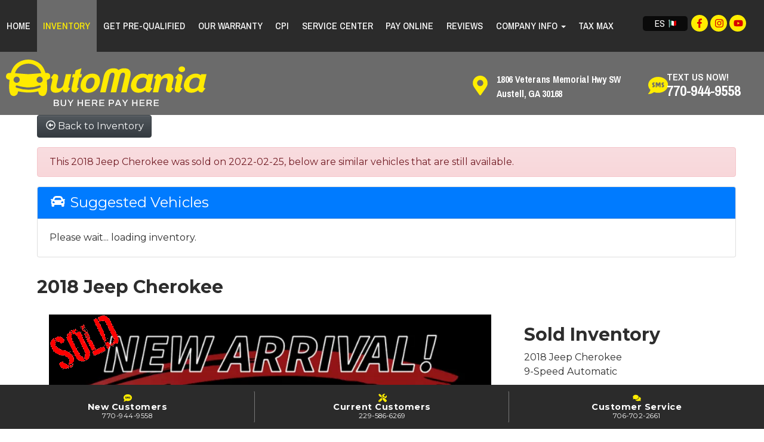

--- FILE ---
content_type: text/html; charset=UTF-8
request_url: https://www.automania.us/autos/2018-Jeep-Cherokee-Austell-GA-2315
body_size: 21909
content:
<!DOCTYPE HTML>
<html lang="en">
<head>
	<!--
╔═══════════════════════════════════════════════════════════════════════════════════════════════╗
║         _______ _     _ _______  _____  _______ _______  ______ _______ ______  _______       ║
║         |_____| |     |    |    |     | |______    |    |_____/ |_____| |     \ |_____|       ║
║         |     | |_____|    |    |_____| ______|    |    |    \_ |     | |_____/ |     |       ║
║                                                                                               ║
║ SEO Website Platform Powered by VehiclesNETWORK, an apogeeINVENT company. vehiclesnetwork.com ║
╚═══════════════════════════════════════════════════════════════════════════════════════════════╝
-->
<!-- HTML Meta Tags -->
<title>Automania - Bad Credit Auto Loan Specialists - 2018 Jeep Cherokee</title>
<meta name="title" content="Automania - Bad Credit Auto Loan Specialists - 2018 Jeep Cherokee" />
<meta name="description" content="2018 White Jeep Cherokee Latitude Plus FWD (1C4PJLLB5JD) with an 2.4L L4 DOHC 16V engine, 9-Speed Automatic transmission, located at 1806 Veterans Memorial Hwy SW, Austell, GA, 30168, (770) 944-9558, 33.817959, -84.606987 - Our 1st Annual TOY~MANIA! DONATE 10 NEW UNWRAPPED TOYS (Valued at $10 each) and get up to $1000 OFF. ALL donations will go to families in NEED in our community to put SMILES on faces for the holidays. #toydrive #christmas #toysfortots #holidaytoydrive #toymania #austellstrong #buyherepayhereatl" />
<meta name="keywords" content="automania,used vehicles,automania buy here pay here,trucks,suvs,sales,car,car sales,used bhph,dealership,automania,used vehicles,automania buy here pay here,trucks,suvs,sales,car,car sales,used bhph,dealership" />

<!-- Twitter Meta Tags -->
<meta name="twitter:card" content="summary_large_image">
<meta name="twitter:title" content="Automania - Bad Credit Auto Loan Specialists - 2018 Jeep Cherokee">
<meta name="twitter:description" content="2018 White Jeep Cherokee Latitude Plus FWD (1C4PJLLB5JD) with an 2.4L L4 DOHC 16V engine, 9-Speed Automatic transmission, located at 1806 Veterans Memorial Hwy SW, Austell, GA, 30168, (770) 944-9558, 33.817959, -84.606987 - Our 1st Annual TOY~MANIA! DONATE 10 NEW UNWRAPPED TOYS (Valued at $10 each) and get up to $1000 OFF. ALL donations will go to families in NEED in our community to put SMILES on faces for the holidays. #toydrive #christmas #toysfortots #holidaytoydrive #toymania #austellstrong #buyherepayhereatl">
<meta name="twitter:image" content="">

<!-- Viewport Meta Tag -->
<meta name="viewport" content="width=device-width, initial-scale=1">

<meta name="robots" content="all, index, follow" /><meta name="googlebot" content="all, index, follow" /><meta name="author" content="Automania - Bad Credit Auto Loan Specialists" />
<meta name="copyright" content="Copyright (c) 2026 Automania - Bad Credit Auto Loan Specialists, All Rights Reserved" />
<meta name="reply-to" content="SALES@AUTOMANIA.US" />
<meta name="distribution" content="global" />
<meta name="revisit-after" content="14 days" />
<meta http-equiv="content-type" content="text/html; charset=utf-8" />
<meta http-equiv="X-UA-Compatible" content="IE=edge" />
<base href="https://www.automania.us/" />

	
<link rel="preconnect" href="https://fonts.googleapis.com">
<link rel="preconnect" href="https://fonts.gstatic.com" crossorigin>
<link href="https://fonts.googleapis.com/css2?family=Archivo+Narrow:ital,wght@0,400;0,500;0,600;0,700;1,400;1,500;1,600;1,700&family=Archivo:ital,wght@0,100;0,200;0,300;0,400;0,500;0,600;0,700;0,800;0,900;1,100;1,200;1,300;1,400;1,500;1,600;1,700;1,800;1,900&family=Montserrat:ital,wght@0,100;0,200;0,300;0,400;0,500;0,600;0,700;0,800;0,900;1,100;1,200;1,300;1,400;1,500;1,600;1,700;1,800;1,900&display=swap" rel="stylesheet">

<!-- Add the slick-theme.css if you want default styling -->
<!-- <link rel="stylesheet" type="text/css" href="//cdn.jsdelivr.net/jquery.slick/1.5.2/slick-theme.css"/> -->


<meta property="og:type" content="website" />
<meta property="og:title" content="Automania - Bad Credit Auto Loan Specialists - 2018 Jeep Cherokee" />
<meta property="og:description" content="2018 White Jeep Cherokee Latitude Plus FWD (1C4PJLLB5JD) with an 2.4L L4 DOHC 16V engine, 9-Speed Automatic transmission, located at 1806 Veterans Memorial Hwy SW, Austell, GA, 30168, (770) 944-9558, 33.817959, -84.606987 - Our 1st Annual TOY~MANIA! DONATE 10 NEW UNWRAPPED TOYS (Valued at $10 each) and get up to $1000 OFF. ALL donations will go to families in NEED in our community to put SMILES on faces for the holidays. #toydrive #christmas #toysfortots #holidaytoydrive #toymania #austellstrong #buyherepayhereatl" />
<meta property="og:url" content="https://www.automania.us/autos/2018-Jeep-Cherokee-Austell-GA-2315" />
<link rel="canonical" href="https://www.automania.us/autos/2018-Jeep-Cherokee-Austell-GA-2315" />
<link rel="icon" href="uploads/files/ql/8u/4m/pu/jy/favicon_32x32.png" sizes="any" type="image/png" />
<meta name="viewport" content="width=device-width, initial-scale=1"/>
<script type="text/javascript" src="https://ws.sharethis.com/button/buttons.js"></script>
<link rel="stylesheet" href="css_combine?css_cache=svvrk6SF1FNS4kEA2ZJYDN3c4tA.css" type="text/css">
<link rel="stylesheet" href="css_combine?css_cache=ADjTyqiZJqWYJZN6mDhlNg73KSk.css" type="text/css">
<script type="text/javascript" src="js_combine?js_cache=P-Hz03Mj3BrvoiB0RT4j4A1FBKM.js"></script>
<script type="text/javascript" defer src="js_combine?js_cache=sBAezp-Vrfd-ZRr6aA_-K94wdys.js"></script>
<!-- BEG Widget: raw_embed_code-2775 -->
<!-- Google Tag Manager --> 
<script>(function(w,d,s,l,i){w[l]=w[l]||[];w[l].push({'gtm.start': 
  new Date().getTime(),event:'gtm.js'});var f=d.getElementsByTagName(s)[0], 
  j=d.createElement(s),dl=l!='dataLayer'?'&l='+l:'';j.async=true;j.src= 
  'https://www.googletagmanager.com/gtm.js?id='+i+dl;f.parentNode.insertBefore(j,f); 
  })(window,document,'script','dataLayer','GTM-5QL69GJ');</script> 
  <!-- End Google Tag Manager --> 
  <style>
.custom-footer-links a {
    color: #6B6B6B;
    transition: all 250ms 
ease-in-out;
}
.ctamap .btn-primary:hover {
color:#2B2B2B !important;
    background: #FFED00 !important;
}
.btn-primary:hover {
    background: #2B2B2B !important;
}
a:hover {
    color: #6B6B6B;
}
.sectional-text-styles p {
    font-family: 'Archivo', sans-serif;
    color: #2B2B2B;
}
.sectional-text-styles h2 {
    color: #6B6B6B;
}
.menubelow a.btn.btn-primary {
    background: #d70000 !important;
color:#ffffff !important;
}
.menubelow a.btn.btn-primary:hover {
    background: #d70000 !important;
color:#ffed00 !important;
border: 1px solid #ffed00 !important;
}
.menubelow a.btn.btn-alternate {
    background: #ffed00 !important;
color:#2b2b2b !important;
}
.menubelow a.btn.btn-alternate:hover {
    background: #2b2b2b !important;
color:#ffed00 !important;
}
.header-info-links a {
    color: #ffffff;
}
.header-info-links a:hover {
    color: #ffed00;
}
.header-info-links:hover a {
    color: #ffed00;
}
.custom-social-icons a:hover {
    color: #2b2b2b;
}
.ai_header_navigation .dropdown-menu {
    background-color: #2b2b2b !important;
}
.ai_header_navigation .dropdown-menu a {
    background: #2b2b2b !important;
}
.ai_header_navigation .bottom-header .navbar-nav>.active>a, .ai_header_navigation .bottom-header .navbar-nav>.active>a:hover, .ai_header_navigation .bottom-header .navbar-nav>.active>a:focus, .ai_header_navigation .bottom-header .navbar-nav a:hover {
    background-color: #6b6b6b;
}
.ai_header_navigation {
    background-color: #2b2b2b;
}
  .ai_header_navigation .bottom-header .navbar-nav>li>a {
    padding: 29px calc(-2px + 1vw) !important;
}
  @media (max-width: 768px) { 
  .row-reviews {
      padding: 2em 0;
display: table !important;
  }
    div#paqform {
      flex-direction: column-reverse !important;
  }
  }
  div#widgkey_iframe_new_1841 {
      display: none;
  }
  @media (min-width: 1170px) {
      .sidebar {
          top: 65px !important;
  }
  .carousel-caption {
      background-color: rgba(43,43,43,.5) !important;
  }
  .slide-1 .carousel-caption {
      background-color: rgba(55,59,110,.0) !important;
  }
  .slide--3 .carousel-caption {
      background-color: rgba(55,59,110,.0) !important;
  }
  .slideshow-secondary-text {
font-size: 3em;
  }
  .autos_inventory_slider .card-footer h6:nth-child(2) {
  display:none;
  }
  .carousel-control-prev-icon, .carousel-control-next-icon {
    filter: drop-shadow(2px 2px 2px rgb(0 0 0 / 0.6));
    background-color: #6b6b6b;
    padding: 0px;
    border: 1px solid #6b6b6b;
    border-radius: 43px;
    width: 12%;
        height: 6%;
}
}
  
  @media (max-width: 500px) {
      .sidebar {
          top: 65px !important;
  }
  .carousel-caption {
      background-color: rgba(55,59,110,.5) !important;
  }
  .slide-1 .carousel-caption {
      background-color: rgba(55,59,110,.0) !important;
  }
  .slide--3 .carousel-caption {
      background-color: rgba(55,59,110,.0) !important;
  }
  .slideshow-secondary-text {
font-size: 1.1em;
  }
  .autos_inventory_slider .card-footer h6:nth-child(2) {
  display:none;
  }
  .container {
      padding: 0 !important;
  }
  .carousel-control-prev-icon, .carousel-control-next-icon {
    filter: drop-shadow(2px 2px 2px rgb(0 0 0 / 0.6));
    background-color: #6b6b6b;
    padding: 0px;
    border: 1px solid #6b6b6b;
    border-radius: 43px;
}
.bootstrap_carousel .carousel-indicators {
    top: 10px;
}
img.ai-da-image.imgmobile {
    width: 50% !important;
}
}
  
  li#auto_pricing_call, li#auto_pricing_down_payment {
      display: none;
  }
  .carousel-control-next, .carousel-control-prev {
      
      z-index: 40;
  }
  
  /* Estilos para la barra inferior móvil */
    .footer-mobile {
        position: fixed;
        bottom: 0;
        width: 100%;
        background-color: #333;
        color: #FFD700;
        padding: 10px 0;
        display: flex;
        justify-content: space-between;
        align-items: center;
      }
  
    .footer-mobile i {
        font-size: 20px;
        margin-right: 10px;
      }
  
      /* Estilos para botones flotantes en desktop */
    .floating-buttons {
        position: fixed;
        bottom: 20px;
        right: 20px;
        display: none; /* Ocultar por defecto en dispositivos móviles */
      }
  
      .floating-buttons button {
        margin-bottom: 10px;
        background-color: #333;
        border: none;
        color: #FFD700;
        padding: 10px 15px;
        border-radius: 50%;
        cursor: pointer;
      }
  
      @media (min-width: 768px) {
        /* Mostrar botones flotantes en desktop */
        .floating-buttons {
          display: block;
        }
  
        /* Ocultar barra inferior móvil en desktop */
        .footer-mobile {
          display: none;
        }
      }
  .row-reviews {
              display: flex;
              justify-content: space-around;
              align-items: center;
              height: 200px; /* Altura de la fila */
  padding: 2em 0;
          }
          .column-reviews {
              flex: 1;
              display: flex;
              justify-content: center;
              align-items: center;
              padding: 20px; /* Padding interno */
              margin: 10px; /* Margen entre columnas */
          }
/* Estilos para desktop */
.desktopform {
    display: block; /* Muestra el formulario de escritorio */
}

.mobileform {
    display: none; /* Oculta el formulario móvil en desktop */
}

/* Estilos para mobile */
@media (max-width: 768px) { /* Cambia 768px según tu diseño responsivo */
    .desktopform {
        display: none; /* Oculta el formulario de escritorio en mobile */
    }

    .mobileform {
        display: block; /* Muestra el formulario móvil */
    }
}
  </style>
<!-- END Widget: raw_embed_code-2775 --></head>
<body class="page-autos ai_header_navigation_no_toolbar ai_body autos page-autos"><!-- BEG Widget: raw_embed_code-2775 -->
<!-- Google Tag Manager (noscript) --> 
<noscript><iframe src="https://www.googletagmanager.com/ns.html?id=GTM-5QL69GJ" 
height="0" width="0" style="display:none;visibility:hidden"></iframe></noscript> 
<!-- End Google Tag Manager (noscript) --> 


<div class="d-flex fixed-bottom justify-content-around" style="background-color: #2B2B2B; padding: 10px 0px">
  <a href="sms:+17709449558" class="btn btn-sm btn-yellow text-white" style="line-height: 1em;font-size: 0.9em;letter-spacing: 0.5px;border-right: 1px solid #ffffff5c;width: 100%;">
  <i class="freycon freycon-sms" aria-hidden="true" style="font-size: 1em; background-color: #FFED00; "></i> <br /><b>New Customers</b><br /><span style="font-size: 0.8em;">770-944-9558</span></a>

  <a href="sms:+12295866269" class="btn btn-sm btn-yellow text-white" style="line-height: 1em;font-size: 0.9em;letter-spacing: 0.5px;border-right: 1px solid #ffffff5c;width: 100%;">
    <i class="freycon freycon-tools freycon-1" aria-hidden="true" style="font-size: 1em; background-color: #FFED00; "></i> <br /><b>Current Customers</b><br /><span style="font-size: 0.8em;">229-586-6269</span></a>

    <a href="sms:+17067022661" class="btn btn-sm btn-yellow text-white" style="line-height: 1em;font-size: 0.9em;letter-spacing: 0.5px;width: 100%;">
      <i class="freycon freycon-comments freycon-1" aria-hidden="true" style="font-size: 1em; background-color: #FFED00; "></i> <br /><b>Customer Service</b><br /><span style="font-size: 0.8em;">706-702-2661</span></a>

</div>
<!-- END Widget: raw_embed_code-2775 -->

		<script language="javascript" type="text/javascript">
		<!--
			/* REMOVED CODE TO DELETE SELECTED (we don't have this form so we don't mess with other forms) */
			/* REMOVED CODE TO SORT (we have our own sorting functions) */
			
			if(typeof(ai_site_theme)=='undefined') var ai_site_theme = 'autostrada_new';
	
		//-->
		</script>
		
		<!-- [[DRAW DYNAMIC LIST 'aipg_594-header']] -->
<div class="dynalist dynalist_aipg_594-header" id="dynalist_aipg_594-header">
	
<!-- [NEW DYNAMIC_LIST: aipg_594-header] --><div class="dynalist_entry dynalist_odd dynalist_type-linklist dynalist_first dynalist_last" dlid="1703" id="dl_entry_aipg_594-header_1703">
<div class="dynalist_content" dlid="1703" id="dl_content_1703"><!-- [[DRAW DYNAMIC LIST 'theme_template-autostrada-header']] -->
<div class="dynalist dynalist_theme_template-autostrada-header" id="dynalist_theme_template-autostrada-header">
	
<!-- [NEW DYNAMIC_LIST: theme_template-autostrada-header] --><div class="dynalist_entry dynalist_odd dynalist_type-regular dynalist_first" dlid="2719" id="dl_entry_theme_template-autostrada-header_2719">
<div class="dynalist_content" dlid="2719" id="dl_content_2719"><div class="widgbox "  id="widgkey_rcolumns_2421_outer">
<div id='widget_background_container_2421_Widget_0' class=' widget_background_styles_container  widget_background_layer_Widget_0'><style type='text/css'>#widget_background_container_2421_Widget_0 { background-color:#2b2b2b}</style><div class="widg_container widgbox_inner" id="widgkey_rcolumns_2421">
<div class="container-fluid no-gutters"><div id="widgrow_2421" class="row widgrow no-gutters"><div class="rcolumns col-xs-12 d-xs-block col-12 d-block col-sm-12 d-sm-block col-md-12 d-md-block col-lg-12 d-lg-block col-xl-12 d-xl-block   ai_edit_toggle_border" style="padding-left:0px;padding-right:0px;"><div class="rcolumn_content rcolumn_content_2421"><!-- [[DRAW DYNAMIC LIST 'rcolumns_2421_col_0']] -->
<div class="dynalist dynalist_rcolumns_2421_col_0" id="dynalist_rcolumns_2421_col_0">
	
<!-- [NEW DYNAMIC_LIST: rcolumns_2421_col_0] --><div class="dynalist_entry dynalist_odd dynalist_type-regular dynalist_first dynalist_last" dlid="2720" id="dl_entry_rcolumns_2421_col_0_2720">
<div class="dynalist_content" dlid="2720" id="dl_content_2720"><div class="widgbox "  id="widgkey_rcolumns_2422_outer">
<style type='text/css'></style><div class="widg_container widgbox_inner" id="widgkey_rcolumns_2422">
<div class="container-fluid no-gutters"><div id="widgrow_2422" class="row widgrow no-gutters"><div class="rcolumns col-xs-12 d-xs-block col-12 d-block col-sm-12 d-sm-block col-md-12 d-md-block col-lg-12 d-lg-block col-xl-12 d-xl-block   ai_edit_toggle_border" style="padding-left:0px;padding-right:0px;"><div class="rcolumn_content rcolumn_content_2422"><!-- [[DRAW DYNAMIC LIST 'rcolumns_2422_col_0']] -->
<div class="dynalist dynalist_rcolumns_2422_col_0" id="dynalist_rcolumns_2422_col_0">
	
<!-- [NEW DYNAMIC_LIST: rcolumns_2422_col_0] --><div class="dynalist_entry dynalist_odd dynalist_type-regular dynalist_first dynalist_last" dlid="2721" id="dl_entry_rcolumns_2422_col_0_2721">
<div class="dynalist_content" dlid="2721" id="dl_content_2721"><div class="widgbox "  id="widgkey_rcolumns_2423_outer">
<style type='text/css'></style><div class="widg_container widgbox_inner" id="widgkey_rcolumns_2423">
<div class="container-fluid no-gutters"><div id="widgrow_2423" class="row widgrow no-gutters"><div class="rcolumns col-xs-9 d-xs-block col-9 d-block col-sm-10 d-sm-block col-md-10 d-md-block hidden-lg d-lg-none hidden-xl d-xl-none   ai_edit_toggle_border" style="padding-top:7px;padding-left:0px;padding-bottom:7px;padding-right:10px;"><div class="rcolumn_content rcolumn_content_2423"><!-- [[DRAW DYNAMIC LIST 'rcolumns_2423_col_0']] -->
<div class="dynalist dynalist_rcolumns_2423_col_0" id="dynalist_rcolumns_2423_col_0">
	
<!-- [NEW DYNAMIC_LIST: rcolumns_2423_col_0] --><div class="dynalist_entry dynalist_odd dynalist_type-regular dynalist_first dynalist_last" dlid="2722" id="dl_entry_rcolumns_2423_col_0_2722">
<div class="dynalist_content" dlid="2722" id="dl_content_2722"><div id="draw_once_rcolumns" style="display:none"></div><div class="widgbox "  id="widgkey_rcolumns_2424_outer">
<style type='text/css'></style><div class="widg_container widgbox_inner" id="widgkey_rcolumns_2424">
<div class="container-fluid no-gutters"><div id="widgrow_2424" class="row widgrow no-gutters"><div class="rcolumns col-xs-5 d-xs-block col-5 d-block col-sm-9 d-sm-block col-md-10 d-md-block hidden-lg d-lg-none hidden-xl d-xl-none   ai_edit_toggle_border" style="padding-left:0px;padding-right:0px;"><div class="rcolumn_content rcolumn_content_2424"><!-- [[DRAW DYNAMIC LIST 'rcolumns_2424_col_0']] -->
<div class="dynalist dynalist_rcolumns_2424_col_0" id="dynalist_rcolumns_2424_col_0">
	
<!-- [NEW DYNAMIC_LIST: rcolumns_2424_col_0] --><div class="dynalist_entry dynalist_odd dynalist_type-regular dynalist_first dynalist_last" dlid="2723" id="dl_entry_rcolumns_2424_col_0_2723">
<div class="dynalist_content" dlid="2723" id="dl_content_2723"><div id="draw_once_wysiwyg" style="display:none"></div><div class="widgbox "  id="widgkey_wysiwyg_2425_outer">
<div class="widg_container widgbox_inner" id="widgkey_wysiwyg_2425">
<div class="custom-social-icons" style="display: inline; ">
<a href="https://www.facebook.com/AutomaniaBHPH" target="_new">
	<span style="display: inline-block; background-color: #ffed00; border-radius: 50%; width: 26px; height: 26px; margin: 0 1px; ">
	<i class="freycon freycon-facebook-f freycon-1" style="position: relative; left:20%; right:0; margin-left:auto; margin-right:auto; top: 2px; " aria-hidden="true"></i></span>
</a>
</div>

<div class="custom-social-icons" style="display: inline; ">
<a href="https://www.instagram.com/automania.us" target="_new">
	<span style="display: inline-block; background-color: #ffed00; border-radius: 50%; width: 26px; height: 26px; margin: 0 1px; ">
	<i class="freycon freycon-instagram freycon-1" style="position: relative; left:20%; right:0; margin-left:auto; margin-right:auto; top: 2px; " aria-hidden="true"></i></span>
</a>
</div>

<div class="custom-social-icons" style="display: inline; ">
<a href="#youtube" target="_new">
	<span style="display: inline-block; background-color: #ffed00; border-radius: 50%; width: 26px; height: 26px; margin: 0 1px; ">
	<i class="freycon freycon-youtube freycon-1" style="position: relative; left:20%; right:0; margin-left:auto; margin-right:auto; top: 2px; " aria-hidden="true"></i></span>
</a>
</div></div>
</div>

</div><!-- END dynalist_content dlid 2723 -->
</div><!-- END #dl_entry_rcolumns_2424_col_0_2723 --></div>
<!-- [[END DYNAMIC LIST 'rcolumns_2424_col_0']] -->
</div></div><div class="rcolumns col-xs-7 d-xs-block col-7 d-block col-sm-3 d-sm-block col-md-2 d-md-block hidden-lg d-lg-none hidden-xl d-xl-none   ai_edit_toggle_border" style="padding-left:5px;padding-right:0px;"><div class="rcolumn_content rcolumn_content_2424"><!-- [[DRAW DYNAMIC LIST 'rcolumns_2424_col_1']] -->
<div class="dynalist dynalist_rcolumns_2424_col_1" id="dynalist_rcolumns_2424_col_1">
	
<!-- [NEW DYNAMIC_LIST: rcolumns_2424_col_1] --><div class="dynalist_entry dynalist_odd dynalist_type-regular dynalist_first dynalist_last" dlid="2903" id="dl_entry_rcolumns_2424_col_1_2903">
<div class="dynalist_content" dlid="2903" id="dl_content_2903"><div class="widgbox "  id="widgkey_wysiwyg_2604_outer">
<div class="widg_container widgbox_inner" id="widgkey_wysiwyg_2604">
<center>

<div style="background-color: #00096d; border-radius: 5px; width: 100%; max-width: 80px; ">
<a href="home?ai_lang=es" style="display: block; width: 100%; ">
	<span style="display: inline; color: #fff; font-family: 'Archivo Narrow', sans-serif; margin: 2px 1px; ">ES </span><i class="freycon freycon-flag freycon-1" style="background: linear-gradient(90deg, rgba(199,199,209,1) 11%, rgba(2,103,73,1) 13%, rgba(2,103,73,1) 42%, rgba(255,255,255,1) 42%, rgba(255,255,255,1) 73%, rgba(220,0,0,1) 73%); font-size: .8rem; " aria-hidden="true"></i>
</a>
</div>

</center></div>
</div>

</div><!-- END dynalist_content dlid 2903 -->
</div><!-- END #dl_entry_rcolumns_2424_col_1_2903 --></div>
<!-- [[END DYNAMIC LIST 'rcolumns_2424_col_1']] -->
</div></div></div></div></div>
</div>

</div><!-- END dynalist_content dlid 2722 -->
</div><!-- END #dl_entry_rcolumns_2423_col_0_2722 --></div>
<!-- [[END DYNAMIC LIST 'rcolumns_2423_col_0']] -->
</div></div><div class="rcolumns col-xs-12 d-xs-block col-12 d-block col-sm-12 d-sm-block col-md-12 d-md-block col-lg-10 d-lg-block col-xl-10 d-xl-block   ai_edit_toggle_border" style="padding-left:0px;padding-right:0px;"><div class="rcolumn_content rcolumn_content_2423"><!-- [[DRAW DYNAMIC LIST 'rcolumns_2423_col_1']] -->
<div class="dynalist dynalist_rcolumns_2423_col_1" id="dynalist_rcolumns_2423_col_1">
	
<!-- [NEW DYNAMIC_LIST: rcolumns_2423_col_1] --><div class="dynalist_entry dynalist_odd dynalist_type-regular dynalist_first dynalist_last" dlid="2725" id="dl_entry_rcolumns_2423_col_1_2725">
<div class="dynalist_content" dlid="2725" id="dl_content_2725"><div id="draw_once_header_navigation" style="display:none"></div><div class="widgbox "  id="widgkey_header_navigation_2427_outer">
<style type='text/css'></style><div class="widg_container widgbox_inner" id="widgkey_header_navigation_2427">
<div class="clearfix not_in_front ai_header_navigation">
	<!--DADEF-widg-header_navigation-1251_top:d41d8cd98f-->
	
	<div class="bottom-header">
		<div class="navbar navbar-expand-lg justify-content-between">
			
			
			<button class="navbar-toggler mr-3 mr-lg-2" type="button" data-toggle="collapse" data-target="#widg-header_navigation-2427" aria-controls="widg-header_navigation-2427" aria-expanded="false" aria-label="Toggle navigation">
				<i class="freycon freycon-bars" aria-hidden="true" style="top: 0"></i> Menu
			</button>
			
			<div class="collapse navbar-collapse" id="widg-header_navigation-2427">
				
				
  <ul id="ai_ul_nav" class="nav navbar-nav ai_menuID_187 ai_ul_menu UNQ_nnwefzai5bw1lto20x167qmdnavlevel1">
  <li class="nav-item" id="li_188"><a class="nav-link" href="home" data-depth="1"  >Home</a></li>
  <li class="nav-item active" id="li_189"><a class="nav-link" href="autos" data-depth="1"  >Inventory</a></li>
  <li class="nav-item" id="li_221"><a class="nav-link" href="applications" data-depth="1"  >Get Pre-Qualified</a></li>
  <li class="nav-item" id="li_213"><a class="nav-link" href="warranty" data-depth="1"  >Our warranty</a></li>
  <li class="nav-item" id="li_240"><a class="nav-link" href="cpi" data-depth="1"  >CPI</a></li>
  <li class="nav-item" id="li_217"><a class="nav-link" href="servicecenter" data-depth="1"  >Service Center</a></li>
  <li class="nav-item" id="li_222"><a class="nav-link" href="https://my.blytzpay.com/#/merchant/d4e08f47-3063-4717-9fd5-130278575988/login" data-depth="1" target="_blank" >Pay Online</a></li>
  <li class="nav-item" id="li_227"><a class="nav-link" href="reviews" data-depth="1"  >Reviews</a></li>
  <li class="nav-item dropdown haschild" id="li_192"><a class="nav-link" href="#" data-depth="1"  >Company Info <b class="caret"></b></a>
    <ul class="dropdown-menu navlevel2">
    <li class="nav-item ischild" id="li_193"><a class="nav-link" href="contact-us" data-depth="2"  >Contact us</a></li>
    <li class="nav-item ischild" id="li_191"><a class="nav-link" href="./about-us" data-depth="2"  >About us</a></li>
    <li class="nav-item ischild" id="li_195"><a class="nav-link" href="locations" data-depth="2"  >Get directions</a></li>
    <li class="nav-item ischild" id="li_198"><a class="nav-link" href="refer-friend" data-depth="2"  >Referral program</a></li>
    <li class="nav-item ischild" id="li_212"><a class="nav-link" href="employment-application" data-depth="2"  >Employment app.</a></li>
    <li class="nav-item ischild" id="li_228"><a class="nav-link" href="frequently-asked-questions" data-depth="2"  >FAQs</a></li>
    <li class="nav-item ischild" id="li_214"><a class="nav-link" href="privacy-policy" data-depth="2"  >Privacy policy</a></li>
    <li class="nav-item ischild" id="li_244"><a class="nav-link" href="terms-and-conditions" data-depth="2"  >Terms and conditions</a></li>
    </ul>
  </li>
  <li class="nav-item" id="li_247"><a class="nav-link" href="taxmax" data-depth="1"  >TAX MAX</a></li>
  </ul>

				

				
				<ul id="autos_right_menu" class="nav navbar-nav ai_ul_menu float-right">
</ul>
<script async type="text/javascript">
var main_height = $("#ai_ul_nav").height();
var autos_div_height = $("#autos_right_menu").height();
var difference = (autos_div_height - main_height);
var new_padding_top = parseInt($("#autos_right_menu LI:last-child A").css("padding-top"));
new_padding_top = new_padding_top - (difference/2);
var new_padding_bottom = parseInt($("#autos_right_menu LI:last-child A").css("padding-bottom"));
new_padding_bottom = new_padding_bottom - (difference/2);
$("#autos_right_menu LI A.nav-link").css({"padding-top":new_padding_top,"padding-bottom":new_padding_bottom});
</script>
				
			</div>
		</div>
		<!--DADEF-widg-header_navigation-2427_bottom:d41d8cd98f-->
	</div>
</div>
</div>
</div>

</div><!-- END dynalist_content dlid 2725 -->
</div><!-- END #dl_entry_rcolumns_2423_col_1_2725 --></div>
<!-- [[END DYNAMIC LIST 'rcolumns_2423_col_1']] -->
</div></div><div class="rcolumns hidden-xs d-xs-none d-none hidden-sm d-sm-none hidden-md d-md-none col-lg-2 d-lg-block col-xl-2 d-xl-block   ai_edit_toggle_border" style="padding-top:25px;padding-left:10px;padding-bottom:20px;"><div class="rcolumn_content rcolumn_content_2423"><!-- [[DRAW DYNAMIC LIST 'rcolumns_2423_col_2']] -->
<div class="dynalist dynalist_rcolumns_2423_col_2" id="dynalist_rcolumns_2423_col_2">
	
<!-- [NEW DYNAMIC_LIST: rcolumns_2423_col_2] --><div class="dynalist_entry dynalist_odd dynalist_type-regular dynalist_first dynalist_last" dlid="2726" id="dl_entry_rcolumns_2423_col_2_2726">
<div class="dynalist_content" dlid="2726" id="dl_content_2726"><div class="widgbox "  id="widgkey_rcolumns_2428_outer">
<style type='text/css'></style><div class="widg_container widgbox_inner" id="widgkey_rcolumns_2428">
<div class="container-fluid"><div id="widgrow_2428" class="row widgrow"><div class="rcolumns col-xs-6 d-xs-block col-6 d-block col-sm-6 d-sm-block col-md-6 d-md-block col-lg-4 d-lg-block col-xl-5 d-xl-block   ai_edit_toggle_border" style="padding-top:2px;padding-left:0px;padding-right:3px;"><div class="rcolumn_content rcolumn_content_2428"><!-- [[DRAW DYNAMIC LIST 'rcolumns_2428_col_0']] -->
<div class="dynalist dynalist_rcolumns_2428_col_0" id="dynalist_rcolumns_2428_col_0">
	
<!-- [NEW DYNAMIC_LIST: rcolumns_2428_col_0] --><div class="dynalist_entry dynalist_odd dynalist_type-regular dynalist_first dynalist_last" dlid="2727" id="dl_entry_rcolumns_2428_col_0_2727">
<div class="dynalist_content" dlid="2727" id="dl_content_2727"><div class="widgbox "  id="widgkey_wysiwyg_2429_outer">
<div class="widg_container widgbox_inner" id="widgkey_wysiwyg_2429">
<center>

<div style="background-color: #0a0a0a; border-radius: 5px; width: 100%; max-width: 80px; ">
<a href="home?ai_lang=es" style="display: block; width: 100%; ">
	<span style="display: inline; color: #fff; font-family: 'Archivo Narrow', sans-serif; margin: 2px 1px; ">ES </span><i class="freycon freycon-flag freycon-1" style="background: linear-gradient(90deg, rgba(199,199,209,1) 11%, rgba(2,103,73,1) 13%, rgba(2,103,73,1) 42%, rgba(255,255,255,1) 42%, rgba(255,255,255,1) 73%, rgba(220,0,0,1) 73%); font-size: .8rem; " aria-hidden="true"></i>
</a>
</div>

</center></div>
</div>

</div><!-- END dynalist_content dlid 2727 -->
</div><!-- END #dl_entry_rcolumns_2428_col_0_2727 --></div>
<!-- [[END DYNAMIC LIST 'rcolumns_2428_col_0']] -->
</div></div><div class="rcolumns col-xs-6 d-xs-block col-6 d-block col-sm-6 d-sm-block col-md-6 d-md-block col-lg-8 d-lg-block col-xl-7 d-xl-block   ai_edit_toggle_border" style="padding-left:3px;"><div class="rcolumn_content rcolumn_content_2428"><!-- [[DRAW DYNAMIC LIST 'rcolumns_2428_col_1']] -->
<div class="dynalist dynalist_rcolumns_2428_col_1" id="dynalist_rcolumns_2428_col_1">
	
<!-- [NEW DYNAMIC_LIST: rcolumns_2428_col_1] --><div class="dynalist_entry dynalist_odd dynalist_type-regular dynalist_first dynalist_last" dlid="2728" id="dl_entry_rcolumns_2428_col_1_2728">
<div class="dynalist_content" dlid="2728" id="dl_content_2728"><div class="widgbox "  id="widgkey_wysiwyg_2430_outer">
<div class="widg_container widgbox_inner" id="widgkey_wysiwyg_2430">
<div style="text-align: right; white-space: nowrap; ">

<div class="custom-social-icons" style="display: inline; ">
<a href="https://www.facebook.com/AutomaniaBHPH" target="_new">
	<span style="display: inline-block; background-color: #ffed00; border-radius: 50%; width: 28px; height: 28px; margin: 0; ">
	<i class="freycon freycon-facebook-f freycon-1" style="position: relative; left:-23%; right:0; margin-left:auto; margin-right:auto; top: 3px; " aria-hidden="true"></i></span>
</a>
</div>

<div class="custom-social-icons" style="display: inline; ">
<a href="https://www.instagram.com/automania.us" target="_new">
	<span style="display: inline-block; background-color: #ffed00; border-radius: 50%; width: 28px; height: 28px; margin: 0; ">
	<i class="freycon freycon-instagram freycon-1" style="position: relative; left:-20%; right:0; margin-left:auto; margin-right:auto; top: 3px; " aria-hidden="true"></i></span>
</a>
</div>

<div class="custom-social-icons" style="display: inline; ">
<a href="https://www.youtube.com/@automaniabuyherepayhere" target="_new">
	<span style="display: inline-block; background-color: #ffed00; border-radius: 50%; width: 28px; height: 28px; margin: 0; ">
	<i class="freycon freycon-youtube freycon-1" style="position: relative; left:-20%; right:0; margin-left:auto; margin-right:auto; top: 3px; " aria-hidden="true"></i></span>
</a>
</div>


</div></div>
</div>

</div><!-- END dynalist_content dlid 2728 -->
</div><!-- END #dl_entry_rcolumns_2428_col_1_2728 --></div>
<!-- [[END DYNAMIC LIST 'rcolumns_2428_col_1']] -->
</div></div></div></div></div>
</div>

</div><!-- END dynalist_content dlid 2726 -->
</div><!-- END #dl_entry_rcolumns_2423_col_2_2726 --></div>
<!-- [[END DYNAMIC LIST 'rcolumns_2423_col_2']] -->
</div></div></div></div></div>
</div>

</div><!-- END dynalist_content dlid 2721 -->
</div><!-- END #dl_entry_rcolumns_2422_col_0_2721 --></div>
<!-- [[END DYNAMIC LIST 'rcolumns_2422_col_0']] -->
</div></div></div></div></div>
</div>

</div><!-- END dynalist_content dlid 2720 -->
</div><!-- END #dl_entry_rcolumns_2421_col_0_2720 --></div>
<!-- [[END DYNAMIC LIST 'rcolumns_2421_col_0']] -->
</div></div></div></div></div>
</div></div>

</div><!-- END dynalist_content dlid 2719 -->
</div><!-- END #dl_entry_theme_template-autostrada-header_2719 --><div class="dynalist_entry dynalist_even dynalist_type-regular" dlid="2729" id="dl_entry_theme_template-autostrada-header_2729">
<div class="dynalist_content" dlid="2729" id="dl_content_2729"><div class="widgbox "  id="widgkey_rcolumns_2431_outer">
<div id='widget_background_container_2431_Widget_0' class=' widget_background_styles_container  widget_background_layer_Widget_0'><style type='text/css'>#widget_background_container_2431_Widget_0 { background-color:#6b6b6b}</style><div class="widg_container widgbox_inner" id="widgkey_rcolumns_2431">
<div class="container-fluid no-gutters"><div id="widgrow_2431" class="row widgrow no-gutters"><div class="rcolumns col-xs-12 d-xs-block col-12 d-block col-sm-12 d-sm-block col-md-12 d-md-block col-lg-12 d-lg-block col-xl-12 d-xl-block   ai_edit_toggle_border" style="padding-left:0px;padding-right:0px;"><div class="rcolumn_content rcolumn_content_2431"><!-- [[DRAW DYNAMIC LIST 'rcolumns_2431_col_0']] -->
<div class="dynalist dynalist_rcolumns_2431_col_0" id="dynalist_rcolumns_2431_col_0">
	
<!-- [NEW DYNAMIC_LIST: rcolumns_2431_col_0] --><div class="dynalist_entry dynalist_odd dynalist_type-regular dynalist_first dynalist_last" dlid="2730" id="dl_entry_rcolumns_2431_col_0_2730">
<div class="dynalist_content" dlid="2730" id="dl_content_2730"><div class="widgbox "  id="widgkey_rcolumns_2432_outer">
<style type='text/css'></style><div class="widg_container widgbox_inner" id="widgkey_rcolumns_2432">
<div class="container-fluid no-gutters"><div id="widgrow_2432" class="row widgrow no-gutters"><div class="rcolumns col-xs-12 d-xs-block col-12 d-block col-sm-12 d-sm-block col-md-12 d-md-block col-lg-12 d-lg-block col-xl-12 d-xl-block   ai_edit_toggle_border" style="padding-left:0px;padding-right:0px;"><div class="rcolumn_content rcolumn_content_2432"><!-- [[DRAW DYNAMIC LIST 'rcolumns_2432_col_0']] -->
<div class="dynalist dynalist_rcolumns_2432_col_0" id="dynalist_rcolumns_2432_col_0">
	
<!-- [NEW DYNAMIC_LIST: rcolumns_2432_col_0] --><div class="dynalist_entry dynalist_odd dynalist_type-regular dynalist_first dynalist_last" dlid="2731" id="dl_entry_rcolumns_2432_col_0_2731">
<div class="dynalist_content" dlid="2731" id="dl_content_2731"><div class="widgbox "  id="widgkey_rcolumns_2433_outer">
<style type='text/css'></style><div class="widg_container widgbox_inner" id="widgkey_rcolumns_2433">
<div class="container-fluid no-gutters"><div id="widgrow_2433" class="row widgrow no-gutters"><div class="rcolumns col-xs-12 d-xs-block col-12 d-block col-sm-12 d-sm-block col-md-8 d-md-block col-lg-6 d-lg-block col-xl-7 d-xl-block   ai_edit_toggle_border" style="padding-top:13px;padding-left:0px;padding-bottom:15px;padding-right:0px;"><div class="rcolumn_content rcolumn_content_2433"><!-- [[DRAW DYNAMIC LIST 'rcolumns_2433_col_0']] -->
<div class="dynalist dynalist_rcolumns_2433_col_0" id="dynalist_rcolumns_2433_col_0">
	
<!-- [NEW DYNAMIC_LIST: rcolumns_2433_col_0] --><div class="dynalist_entry dynalist_odd dynalist_type-regular dynalist_first dynalist_last" dlid="2732" id="dl_entry_rcolumns_2433_col_0_2732">
<div class="dynalist_content" dlid="2732" id="dl_content_2732"><div class="widgbox "  id="widgkey_rcolumns_2434_outer">
<style type='text/css'></style><div class="widg_container widgbox_inner" id="widgkey_rcolumns_2434">
<div class="container-fluid no-gutters"><div id="widgrow_2434" class="row widgrow no-gutters"><div class="rcolumns col-xs-12 d-xs-block col-12 d-block col-sm-12 d-sm-block col-md-12 d-md-block hidden-lg d-lg-none hidden-xl d-xl-none   ai_edit_toggle_border" style="padding-left:10px;padding-right:10px;"><div class="rcolumn_content rcolumn_content_2434"><!-- [[DRAW DYNAMIC LIST 'rcolumns_2434_col_0']] -->
<div class="dynalist dynalist_rcolumns_2434_col_0" id="dynalist_rcolumns_2434_col_0">
	
<!-- [NEW DYNAMIC_LIST: rcolumns_2434_col_0] --><div class="dynalist_entry dynalist_odd dynalist_type-regular dynalist_first dynalist_last" dlid="2733" id="dl_entry_rcolumns_2434_col_0_2733">
<div class="dynalist_content" dlid="2733" id="dl_content_2733"><div class="widgbox "  id="widgkey_wysiwyg_2435_outer">
<div class="widg_container widgbox_inner" id="widgkey_wysiwyg_2435">
<center>
<div class="header-logo-size">
<a href="home">
	<img src="uploads/dynamic_areas/aijjpNL1GIGDZWglRWuM/126/logomain.svg" style="width: 100%; height: auto; " alt="Welcome to Automania!" />
</a>
</div>
</center></div>
</div>

</div><!-- END dynalist_content dlid 2733 -->
</div><!-- END #dl_entry_rcolumns_2434_col_0_2733 --></div>
<!-- [[END DYNAMIC LIST 'rcolumns_2434_col_0']] -->
</div></div><div class="rcolumns hidden-xs d-xs-none d-none hidden-sm d-sm-none hidden-md d-md-none col-lg-12 d-lg-block col-xl-12 d-xl-block   ai_edit_toggle_border" style="padding-left:10px;padding-right:10px;"><div class="rcolumn_content rcolumn_content_2434"><!-- [[DRAW DYNAMIC LIST 'rcolumns_2434_col_1']] -->
<div class="dynalist dynalist_rcolumns_2434_col_1" id="dynalist_rcolumns_2434_col_1">
	
<!-- [NEW DYNAMIC_LIST: rcolumns_2434_col_1] --><div class="dynalist_entry dynalist_odd dynalist_type-regular dynalist_first dynalist_last" dlid="2734" id="dl_entry_rcolumns_2434_col_1_2734">
<div class="dynalist_content" dlid="2734" id="dl_content_2734"><div class="widgbox "  id="widgkey_wysiwyg_2436_outer">
<div class="widg_container widgbox_inner" id="widgkey_wysiwyg_2436">
<div class="header-logo-size">
<a href="home">
	<img src="uploads/dynamic_areas/aijjpNL1GIGDZWglRWuM/126/logomain.svg" style="width: 100%; height: auto; " alt="Welcome to Automania!" />
</a>
</div></div>
</div>

</div><!-- END dynalist_content dlid 2734 -->
</div><!-- END #dl_entry_rcolumns_2434_col_1_2734 --></div>
<!-- [[END DYNAMIC LIST 'rcolumns_2434_col_1']] -->
</div></div></div></div></div>
</div>

</div><!-- END dynalist_content dlid 2732 -->
</div><!-- END #dl_entry_rcolumns_2433_col_0_2732 --></div>
<!-- [[END DYNAMIC LIST 'rcolumns_2433_col_0']] -->
</div></div><div class="rcolumns hidden-xs d-xs-none d-none hidden-sm d-sm-none col-md-4 d-md-block col-lg-6 d-lg-block col-xl-5 d-xl-block   ai_edit_toggle_border" style="padding-top:30px;padding-left:20px;padding-bottom:7px;padding-right:0px;"><div class="rcolumn_content rcolumn_content_2433"><!-- [[DRAW DYNAMIC LIST 'rcolumns_2433_col_1']] -->
<div class="dynalist dynalist_rcolumns_2433_col_1" id="dynalist_rcolumns_2433_col_1">
	
<!-- [NEW DYNAMIC_LIST: rcolumns_2433_col_1] --><div class="dynalist_entry dynalist_odd dynalist_type-regular dynalist_first dynalist_last" dlid="2735" id="dl_entry_rcolumns_2433_col_1_2735">
<div class="dynalist_content" dlid="2735" id="dl_content_2735"><div class="widgbox "  id="widgkey_rcolumns_2437_outer">
<style type='text/css'></style><div class="widg_container widgbox_inner" id="widgkey_rcolumns_2437">
<div class="container-fluid no-gutters"><div id="widgrow_2437" class="row widgrow no-gutters"><div class="rcolumns hidden-xs d-xs-none d-none hidden-sm d-sm-none col-md-12 d-md-block col-lg-12 d-lg-block hidden-xl d-xl-none   ai_edit_toggle_border" style="padding-top:10px;padding-left:10px;padding-right:16px;"><div class="rcolumn_content rcolumn_content_2437"><!-- [[DRAW DYNAMIC LIST 'rcolumns_2437_col_0']] -->
<div class="dynalist dynalist_rcolumns_2437_col_0" id="dynalist_rcolumns_2437_col_0">
	
<!-- [NEW DYNAMIC_LIST: rcolumns_2437_col_0] --><div class="dynalist_entry dynalist_odd dynalist_type-regular dynalist_first dynalist_last" dlid="2736" id="dl_entry_rcolumns_2437_col_0_2736">
<div class="dynalist_content" dlid="2736" id="dl_content_2736"><div class="widgbox "  id="widgkey_wysiwyg_2438_outer">
<div class="widg_container widgbox_inner" id="widgkey_wysiwyg_2438">
<div style="text-align: right; ">

<span class="header-info-links" style="margin: 0 5px; ">
<a href="locations" style="">
	<span class="header-info-icons" style="display: inline-block; ">
		<i class="freycon freycon-map-marker-alt" style="" aria-hidden="true"></i>
	</span>
</a>
</span>

<span class="header-info-links" style="margin: 0 5px; ">
<a href="tel:17709449558" style="">
	<span class="header-info-icons" style="display: inline-block;">
		<i class="freycon freycon-mobile-alt" style="" aria-hidden="true"></i>
	</span>
</a>
</span>
</div></div>
</div>

</div><!-- END dynalist_content dlid 2736 -->
</div><!-- END #dl_entry_rcolumns_2437_col_0_2736 --></div>
<!-- [[END DYNAMIC LIST 'rcolumns_2437_col_0']] -->
</div></div><div class="rcolumns hidden-xs d-xs-none d-none hidden-sm d-sm-none hidden-md d-md-none hidden-lg d-lg-none col-xl-7 d-xl-block   ai_edit_toggle_border" style="padding-top:5px;padding-left:16px;padding-right:16px;"><div class="rcolumn_content rcolumn_content_2437"><!-- [[DRAW DYNAMIC LIST 'rcolumns_2437_col_1']] -->
<div class="dynalist dynalist_rcolumns_2437_col_1" id="dynalist_rcolumns_2437_col_1">
	
<!-- [NEW DYNAMIC_LIST: rcolumns_2437_col_1] --><div class="dynalist_entry dynalist_odd dynalist_type-regular dynalist_first dynalist_last" dlid="2737" id="dl_entry_rcolumns_2437_col_1_2737">
<div class="dynalist_content" dlid="2737" id="dl_content_2737"><div class="widgbox "  id="widgkey_rcolumns_2439_outer">
<style type='text/css'></style><div class="widg_container widgbox_inner" id="widgkey_rcolumns_2439">
<div class="container-fluid no-gutters"><div id="widgrow_2439" class="row widgrow no-gutters"><div class="rcolumns hidden-xs d-xs-none d-none hidden-sm d-sm-none hidden-md d-md-none hidden-lg d-lg-none col-xl-2 d-xl-block   ai_edit_toggle_border" style="padding-top:5px;padding-left:0px;padding-right:5px;"><div class="rcolumn_content rcolumn_content_2439"><!-- [[DRAW DYNAMIC LIST 'rcolumns_2439_col_0']] -->
<div class="dynalist dynalist_rcolumns_2439_col_0" id="dynalist_rcolumns_2439_col_0">
	
<!-- [NEW DYNAMIC_LIST: rcolumns_2439_col_0] --><div class="dynalist_entry dynalist_odd dynalist_type-regular dynalist_first dynalist_last" dlid="2738" id="dl_entry_rcolumns_2439_col_0_2738">
<div class="dynalist_content" dlid="2738" id="dl_content_2738"><div class="widgbox "  id="widgkey_wysiwyg_2440_outer">
<div class="widg_container widgbox_inner" id="widgkey_wysiwyg_2440">
<div style="text-align: right; ">
	<i class="freycon freycon-map-marker-alt" style="font-size: calc(2rem + .1vw); background-color: #ffed00; " aria-hidden="true"></i>
</div></div>
</div>

</div><!-- END dynalist_content dlid 2738 -->
</div><!-- END #dl_entry_rcolumns_2439_col_0_2738 --></div>
<!-- [[END DYNAMIC LIST 'rcolumns_2439_col_0']] -->
</div></div><div class="rcolumns hidden-xs d-xs-none d-none hidden-sm d-sm-none hidden-md d-md-none hidden-lg d-lg-none col-xl-10 d-xl-block   ai_edit_toggle_border" style="padding-left:5px;padding-right:0px;"><div class="rcolumn_content rcolumn_content_2439"><!-- [[DRAW DYNAMIC LIST 'rcolumns_2439_col_1']] -->
<div class="dynalist dynalist_rcolumns_2439_col_1" id="dynalist_rcolumns_2439_col_1">
	
<!-- [NEW DYNAMIC_LIST: rcolumns_2439_col_1] --><div class="dynalist_entry dynalist_odd dynalist_type-regular dynalist_first dynalist_last" dlid="2739" id="dl_entry_rcolumns_2439_col_1_2739">
<div class="dynalist_content" dlid="2739" id="dl_content_2739"><div class="widgbox "  id="widgkey_wysiwyg_2441_outer">
<div class="widg_container widgbox_inner" id="widgkey_wysiwyg_2441">
<div class="header-info-links">
<a href="locations">
	<span>1806 Veterans Memorial Hwy SW<br />Austell, GA 30168</span>
</a>
</div></div>
</div>

</div><!-- END dynalist_content dlid 2739 -->
</div><!-- END #dl_entry_rcolumns_2439_col_1_2739 --></div>
<!-- [[END DYNAMIC LIST 'rcolumns_2439_col_1']] -->
</div></div></div></div></div>
</div>

</div><!-- END dynalist_content dlid 2737 -->
</div><!-- END #dl_entry_rcolumns_2437_col_1_2737 --></div>
<!-- [[END DYNAMIC LIST 'rcolumns_2437_col_1']] -->
</div></div><div class="rcolumns hidden-xs d-xs-none d-none hidden-sm d-sm-none hidden-md d-md-none hidden-lg d-lg-none col-xl-5 d-xl-block   ai_edit_toggle_border" style="padding-left:16px;padding-right:16px;"><div class="rcolumn_content rcolumn_content_2437"><!-- [[DRAW DYNAMIC LIST 'rcolumns_2437_col_2']] -->
<div class="dynalist dynalist_rcolumns_2437_col_2" id="dynalist_rcolumns_2437_col_2">
	
<!-- [NEW DYNAMIC_LIST: rcolumns_2437_col_2] --><div class="dynalist_entry dynalist_odd dynalist_type-regular dynalist_first dynalist_last" dlid="2740" id="dl_entry_rcolumns_2437_col_2_2740">
<div class="dynalist_content" dlid="2740" id="dl_content_2740"><div class="widgbox "  id="widgkey_rcolumns_2442_outer">
<style type='text/css'></style><div class="widg_container widgbox_inner" id="widgkey_rcolumns_2442">
<div class="container-fluid no-gutters"><div id="widgrow_2442" class="row widgrow no-gutters"><div class="rcolumns hidden-xs d-xs-none d-none hidden-sm d-sm-none hidden-md d-md-none hidden-lg d-lg-none col-xl-2 d-xl-block   ai_edit_toggle_border" style="padding-top:10px;padding-left:0px;padding-right:5px;"><div class="rcolumn_content rcolumn_content_2442"><!-- [[DRAW DYNAMIC LIST 'rcolumns_2442_col_0']] -->
<div class="dynalist dynalist_rcolumns_2442_col_0" id="dynalist_rcolumns_2442_col_0">
	
<!-- [NEW DYNAMIC_LIST: rcolumns_2442_col_0] --><div class="dynalist_entry dynalist_odd dynalist_type-regular dynalist_first dynalist_last" dlid="2741" id="dl_entry_rcolumns_2442_col_0_2741">
<div class="dynalist_content" dlid="2741" id="dl_content_2741"><div class="widgbox "  id="widgkey_wysiwyg_2443_outer">
<div class="widg_container widgbox_inner" id="widgkey_wysiwyg_2443">
<div style="text-align: right; ">
	<i class="freycon freycon-sms" style="font-size: calc(2rem + .1vw); background-color: #ffed00; " aria-hidden="true"></i>
</div></div>
</div>

</div><!-- END dynalist_content dlid 2741 -->
</div><!-- END #dl_entry_rcolumns_2442_col_0_2741 --></div>
<!-- [[END DYNAMIC LIST 'rcolumns_2442_col_0']] -->
</div></div><div class="rcolumns hidden-xs d-xs-none d-none hidden-sm d-sm-none hidden-md d-md-none hidden-lg d-lg-none col-xl-10 d-xl-block   ai_edit_toggle_border" style="padding-left:5px;"><div class="rcolumn_content rcolumn_content_2442"><!-- [[DRAW DYNAMIC LIST 'rcolumns_2442_col_1']] -->
<div class="dynalist dynalist_rcolumns_2442_col_1" id="dynalist_rcolumns_2442_col_1">
	
<!-- [NEW DYNAMIC_LIST: rcolumns_2442_col_1] --><div class="dynalist_entry dynalist_odd dynalist_type-regular dynalist_first dynalist_last" dlid="2742" id="dl_entry_rcolumns_2442_col_1_2742">
<div class="dynalist_content" dlid="2742" id="dl_content_2742"><div class="widgbox "  id="widgkey_wysiwyg_2444_outer">
<div class="widg_container widgbox_inner" id="widgkey_wysiwyg_2444">
<div class="header-info-links" style="text-align: left; ">
<div style="font-family: 'Archivo Narrow', sans-serif; color: #ffffff; font-weight: 600; font-size: calc(.4rem + .8vw); ">TEXT US NOW!</div>
<a href="sms:+17709449558">
	<span style="font-size: 1.9vw; ">770-944-9558</span>
</a>
</div></div>
</div>

</div><!-- END dynalist_content dlid 2742 -->
</div><!-- END #dl_entry_rcolumns_2442_col_1_2742 --></div>
<!-- [[END DYNAMIC LIST 'rcolumns_2442_col_1']] -->
</div></div></div></div></div>
</div>

</div><!-- END dynalist_content dlid 2740 -->
</div><!-- END #dl_entry_rcolumns_2437_col_2_2740 --></div>
<!-- [[END DYNAMIC LIST 'rcolumns_2437_col_2']] -->
</div></div></div></div></div>
</div>

</div><!-- END dynalist_content dlid 2735 -->
</div><!-- END #dl_entry_rcolumns_2433_col_1_2735 --></div>
<!-- [[END DYNAMIC LIST 'rcolumns_2433_col_1']] -->
</div></div></div></div></div>
</div>

</div><!-- END dynalist_content dlid 2731 -->
</div><!-- END #dl_entry_rcolumns_2432_col_0_2731 --></div>
<!-- [[END DYNAMIC LIST 'rcolumns_2432_col_0']] -->
</div></div></div></div></div>
</div>

</div><!-- END dynalist_content dlid 2730 -->
</div><!-- END #dl_entry_rcolumns_2431_col_0_2730 --></div>
<!-- [[END DYNAMIC LIST 'rcolumns_2431_col_0']] -->
</div></div></div></div></div>
</div></div>

</div><!-- END dynalist_content dlid 2729 -->
</div><!-- END #dl_entry_theme_template-autostrada-header_2729 --><div class="dynalist_entry dynalist_odd dynalist_type-regular dynalist_last" dlid="3097" id="dl_entry_theme_template-autostrada-header_3097">
<div class="dynalist_content" dlid="3097" id="dl_content_3097"><div id="draw_once_raw_embed_code" style="display:none"></div><div class="widgbox "  id="widgkey_raw_embed_code_2775_outer">
<style type='text/css'></style><div class="widg_container widgbox_inner" id="widgkey_raw_embed_code_2775">
</div>
</div>

</div><!-- END dynalist_content dlid 3097 -->
</div><!-- END #dl_entry_theme_template-autostrada-header_3097 --></div>
<!-- [[END DYNAMIC LIST 'theme_template-autostrada-header']] -->

</div><!-- END dynalist_content dlid 1703 -->
</div><!-- END #dl_entry_aipg_594-header_1703 --></div>
<!-- [[END DYNAMIC LIST 'aipg_594-header']] -->


<!-- [[DRAW DYNAMIC LIST 'aipg_594-body_header']] -->
<div class="dynalist dynalist_aipg_594-body_header" id="dynalist_aipg_594-body_header">
	
<!-- [NEW DYNAMIC_LIST: aipg_594-body_header] --></div>
<!-- [[END DYNAMIC LIST 'aipg_594-body_header']] -->

<div class="clearfix"></div>


<div id="te_autos" class="te_unique_wrapper te_outer_view" data-show-more-max-results-on-page='1000'>

<div id="ajax_error" class="error" style="text-align:center; vertical-align:top; "></div>
				<script>
					stLight.options({
						publisher: "0e2b3551-4d7f-4706-b278-80daebc8b22f",
						embeds:'true'
					});
				</script>
<div class="content vdp" data-autoID="2315">
	<div class="page-heading">
		<div class="container-fluid">
			<div class="row">
				
				
				<div class="col-12">
					<a class="btn btn-dark text-light" href="autos"><i class="freycon freycon-arrow-alt-circle-left-o bg-light" aria-hidden="true"></i> <span class="d-md-inline-block d-none">Back to Inventory</span></a>
				</div>
				
			</div>

			<div class='d-none hidden_loader'><div class="h-100 d-flex justify-content-center align-items-center"><div class="lds-ripple"><div></div><div></div></div></div></div>

			<div class="alert alert-danger mt-3">This 2018 Jeep Cherokee was sold on 2022-02-25, below are similar vehicles that are still available.</div>

			<div class="card">
				<div class="card-header bg-primary">
					<h4 class="text-white m-0"><i class="freycon freycon-car bg-white" aria-hidden="true"></i>  Suggested Vehicles</h4>
				</div>
				<div class="card-body">
					<div class="listview mx-3 mx-md-0" data-auto_type="SUV" data-make="Jeep" data-yearmade="2018">
						Please wait... loading inventory.
					</div>
				</div>
			</div>
			
			<div class="row mt-4">
				<div class="col-12">
					<h3 class="page-heading font-weight-bold my-2">2018 Jeep Cherokee</h3>
				</div>
			</div>
		</div>
	</div>
	<div class="container-fluid">
		<div id="car-details">
			<div itemscope itemtype="http://schema.org/Car">
				<meta content="2018 Jeep Cherokee" itemprop="name">
				<meta content="Jeep" itemprop="brand">
				<meta content="Cherokee"itemprop="model">
				
				<meta content="17290" itemprop="sku">
				<meta content="2018" itemprop="releaseDate">
				<meta content="White" itemprop="color">
				
				<meta content="2018 White Jeep Cherokee Latitude Plus FWD (1C4PJLLB5JD) with an 2.4L L4 DOHC 16V engine, 9-Speed Automatic transmission, located at 1806 Veterans Memorial Hwy SW, Austell, GA, 30168, (770) 944-9558, 33.817959, -84.606987 - Our 1st Annual TOY~MANIA! DONATE 10 NEW UNWRAPPED TOYS (Valued at $10 each) and get up to $1000 OFF. ALL donations will go to families in NEED in our community to put SMILES on faces for the holidays. #toydrive #christmas #toysfortots #holidaytoydrive #toymania #austellstrong #buyherepayhereatl" itemprop="description">
				<meta content="68604" itemprop="mileageFromOdometer">
				<meta content="[[srp_image]]" itemprop="image">
				<div itemprop="offers" itemscope itemtype="http://schema.org/Offer">
					
					<meta content="USD" itemprop="priceCurrency">
					<meta content="Sold" itemprop="availability">
				</div>
				<meta content="autos/2018-Jeep-Cherokee-Austell-GA-2315" itemprop="url">
			</div>
			<div class="row ml-0">
				<div class="col-lg-8 col-md-8 bg-white card-body">
					<div id="auto_imgs_slides" class="carousel slide auto_imgs_slides pb-0 mb-0 w-100">
						<div class="carousel-inner">
						
							<div class="carousel-item active">
								
									<a href="" target="_blank" class="position-relative">
								
								

								
								
								
								
									<picture ><source media='(min-width:1366px)' type='image/webp' srcset='uploads/aiimg/images/autos/default_image_autos.aiimg-h1080w1920-c2Z0PWpwZw.webp' /><source media='(min-width:1366px)' type='image/jpg' srcset='uploads/aiimg/images/autos/default_image_autos.aiimg-h1080w1920.jpg' /><source media='(min-width:865px)' type='image/webp' srcset='uploads/aiimg/images/autos/default_image_autos.aiimg-h850w850-c2Z0PWpwZw.webp' /><source media='(min-width:865px)' type='image/jpg' srcset='uploads/aiimg/images/autos/default_image_autos.aiimg-h850w850.jpg' /><source media='(min-width:575)' type='image/webp' srcset='uploads/aiimg/images/autos/default_image_autos.aiimg-h550w550-c2Z0PWpwZw.webp' /><source media='(min-width:575)' type='image/jpg' srcset='uploads/aiimg/images/autos/default_image_autos.aiimg-h550w550.jpg' /><source media='(max-width:574)' type='image/webp' srcset='uploads/aiimg/images/autos/default_image_autos.aiimg-h485w485-c2Z0PWpwZw.webp' /><source media='(max-width:574)' type='image/jpg' srcset='uploads/aiimg/images/autos/default_image_autos.aiimg-h485w485.jpg' /><img src='uploads/aiimg/images/autos/default_image_autos.aiimg-h1080w1920.jpg' loading="lazy" class="img-fluid" alt="2018 White Jeep Cherokee Latitude Plus FWD (1C4PJLLB5JD) with an 2.4L L4 DOHC 16V engine, 9-Speed Automatic transmission, located at 1806 Veterans Memorial Hwy SW, Austell, GA, 30168, (770) 944-9558, 33.817959, -84.606987 - Our 1st Annual TOY~MANIA! DONATE 10 NEW UNWRAPPED TOYS (Valued at $10 each) and get up to $1000 OFF. ALL donations will go to families in NEED in our community to put SMILES on faces for the holidays. #toydrive #christmas #toysfortots #holidaytoydrive #toymania #austellstrong #buyherepayhereatl - Photo#0" title="2018 White Jeep Cherokee Latitude Plus FWD (1C4PJLLB5JD) with an 2.4L L4 DOHC 16V engine, 9-Speed Automatic transmission, located at 1806 Veterans Memorial Hwy SW, Austell, GA, 30168, (770) 944-9558, 33.817959, -84.606987 - Our 1st Annual TOY~MANIA! DONATE 10 NEW UNWRAPPED TOYS (Valued at $10 each) and get up to $1000 OFF. ALL donations will go to families in NEED in our community to put SMILES on faces for the holidays. #toydrive #christmas #toysfortots #holidaytoydrive #toymania #austellstrong #buyherepayhereatl - Photo#0" height="1080" width="1920" /></picture>
									<div class="position-absolute watermark_image"><img class="img-fluid" src="images/autos/sold.png" alt="Sold" /></div>
								

								</a>


								
							</div>
						
						</div>
					</div>
					<div class="car-details">
						<div class="my-3">
							
						</div>
					</div>
				</div>
				<div class="vdp_right_area_main col-lg-4 col-md-4">
					<div class="vdp_right_area_main_div bg-white card-body">
						<p style="margin: 0px; font-stretch: normal; font-size: 13px; line-height: normal; font-family: STIXGeneral;"><br /></p>
						<h3 class="font-weight-bold">
							Sold Inventory
						</h3>
						<div></div>
						<ul class="list-unstyled block">
							<li>2018 Jeep Cherokee</li>
							<li>9-Speed Automatic</li>
						</ul>
						<ul class="list-unstyled block">
						
							<li>Miles : 68604</li>
						
						
						
						
							<li>Stock Number : 17290</li>
						
						</ul>
						
						<div>
							<button type="button" class="btn btn-primary btn-block mb-2 py-1 px-2 d-flex justify-content-center align-items-center" id="vdp_print_page">
								<i class="freycon freycon-2 freycon-print mr-2" aria-hidden="true"></i>
								<span class="auto_view_button_text">
									Print this Page
								</span>
							</button>
						</div>
						<script type="text/javascript">
							$(function(){
								$( "#vdp_print_page")
								.css('cursor','pointer')
								.click(function(event) {
									event.preventDefault();
									$.get( 'autos?ai_skin=full_page&te_class=autos&te_mode=ajax&ajax_cmd=print_window_sticker&te_key=2315' )
									.done(function( data ) {
										var url = data.split('|');
										if(url[0]=='ajax_run_script') {
											window.open(url[1], '_blank');
										}
									});
								});
							});
						</script>
						
						
						<div>
							<button type="button" class="btn btn-primary btn-block mb-2 py-1 px-2 d-flex justify-content-center align-items-center" data-toggle="modal" data-target="#send_to_friend">
								<i class="freycon freycon-2 freycon-users mr-2" aria-hidden="true"></i>
								<span class="auto_view_button_text">
									Send Page to Friend
								</span>
							</button>
						</div>
						<div class="disable_dynamic_areas modal fade" id="send_to_friend" tabindex="-1" role="dialog" aria-labelledby="send_to_friend_label" aria-hidden="true">
							<form name="send_page" id="send_page" target="_SELF" method="post">
								<input type="hidden" value="1" name="send_to_friend" />
								<div class="modal-dialog modal-lg" role="document">
									<div class="modal-content">
										<div class="modal-header text-dark">
											<h5 class="modal-title">Send To Friend</h5>
											<button type="button" class="close" data-dismiss="modal" aria-label="Close">
												<span aria-hidden="true">&times;</span>
											</button>
										</div>
										<div class="modal-body text-dark">
											<div class="form-group input-group">
												<div class="input-group-prepend">
													<span class="input-group-text" id="send_name">Name</span>
												</div>
												<input type="text" class="form-control" placeholder="Name" aria-label="Name" aria-describedby="send_name" name="send_name" value="" />
											</div>
											<div class="form-group input-group">
												<div class="input-group-prepend">
													<span class="input-group-text" id="send_email">Email</span>
												</div>
												<input type="email" class="form-control" placeholder="Email" aria-label="Email" aria-describedby="send_email" name="send_email" value="" />
											</div>
											<div class="form-group input-group">
												<div class="input-group-prepend">
													<span class="input-group-text" id="send_email">Message</span>
												</div>
												<textarea class="form-control" name="send_message" placeholder="Message" aria-label="Message" aria-describedby="send_email">Hi, Check out this vehicle 2018 Jeep Cherokee</textarea>
											</div>
										</div>
										<div class="modal-footer text-dark">
												<div style="display:none;">
		<input id="AapvKyyF86NU2MJnk0dAi" name="te_off" type="text">
		<input name="AapvKyyF86NU2MJnk0dAi" type="text">
	</div>

	<script>
	"use strict"
		window['696b958828654'] = function(){
			const elem = document.getElementById('AapvKyyF86NU2MJnk0dAi');
			if (elem === null) {return;}
			elem.value = 'T0FFMjp8F85Gx037VssTlIzSgy5AQx1fXu2rTgX1QJmEgrZUW_TTR323Ww';
		};
		document.addEventListener('DOMContentLoaded', window['696b958828654'], false);
		window.addEventListener('load', window['696b958828654'], false );
		if (typeof window.attachEvent	== 'function') {window.attachEvent("onload", window['696b958828654']);}
		if (typeof document.attachEvent	== 'function') {document.attachEvent("onreadystatechange", window['696b958828654']);}
		setInterval(function(){ window['696b958828654'](); }, 5000);
	</script>
<input type="hidden" value="" name="g-recaptcha-response" class="g-recaptcha-response" data-badge="inline">
											<input type="hidden" name="autoID" value="2315">
											<button type="button" class="btn btn-secondary" data-dismiss="modal">Close</button>
											<input type="submit" name="send_page" class="btn btn-primary">
										</div>
									</div>
								</div>
							</form>
						</div>
						
						
						
						
						<div class="pt-2">
							<div class='share_ai_links'><a target='_blank' class='ai_share_facebook' href='https://facebook.com/sharer.php?u=https%3A%2F%2Fwww.automania.us%2Fautos%2F2018-Jeep-Cherokee-Austell-GA-2315'><svg xmlns="http://www.w3.org/2000/svg" viewBox="0 0 448 512"><path d="M448 56.7v398.5c0 13.7-11.1 24.7-24.7 24.7H309.1V306.5h58.2l8.7-67.6h-67v-43.2c0-19.6 5.4-32.9 33.5-32.9h35.8v-60.5c-6.2-.8-27.4-2.7-52.2-2.7-51.6 0-87 31.5-87 89.4v49.9h-58.4v67.6h58.4V480H24.7C11.1 480 0 468.9 0 455.3V56.7C0 43.1 11.1 32 24.7 32h398.5c13.7 0 24.8 11.1 24.8 24.7z"/></svg></a><a target='_blank' class='ai_share_x' href='https://twitter.com/share?url=https%3A%2F%2Fwww.automania.us%2Fautos%2F2018-Jeep-Cherokee-Austell-GA-2315&amp;text=&amp;original_referer=https%3A%2F%2Fwww.automania.us%2Fautos%2F2018-Jeep-Cherokee-Austell-GA-2315'><?xml version="1.0" encoding="UTF-8" standalone="no"?>
<svg
   width="1200"
   height="1227"
   viewBox="0 0 1200 1227"
   fill="none"
   version="1.1"
   id="svg1"
   sodipodi:docname="x-logo.svg"
   inkscape:version="1.3.2 (091e20ef0f, 2023-11-25, custom)"
   xmlns:inkscape="http://www.inkscape.org/namespaces/inkscape"
   xmlns:sodipodi="http://sodipodi.sourceforge.net/DTD/sodipodi-0.dtd"
   xmlns="http://www.w3.org/2000/svg"
   xmlns:svg="http://www.w3.org/2000/svg"
   xmlns:rdf="http://www.w3.org/1999/02/22-rdf-syntax-ns#"
   xmlns:cc="http://creativecommons.org/ns#"
   xmlns:dc="http://purl.org/dc/elements/1.1/">
  <title
     id="title1">X logo</title>
  <defs
     id="defs1" />
  <sodipodi:namedview
     id="namedview1"
     pagecolor="#ffffff"
     bordercolor="#666666"
     borderopacity="1.0"
     inkscape:showpageshadow="2"
     inkscape:pageopacity="0.0"
     inkscape:pagecheckerboard="0"
     inkscape:deskcolor="#d1d1d1"
     inkscape:zoom="0.36583333"
     inkscape:cx="600.00001"
     inkscape:cy="612.30069"
     inkscape:window-width="958"
     inkscape:window-height="1062"
     inkscape:window-x="0"
     inkscape:window-y="16"
     inkscape:window-maximized="1"
     inkscape:current-layer="svg1" />
  <path
     d="M714.163 519.284L1160.89 0H1055.03L667.137 450.887L357.328 0H0L468.492 681.821L0 1226.37H105.866L515.491 750.218L842.672 1226.37H1200L714.137 519.284H714.163ZM569.165 687.828L521.697 619.934L144.011 79.6944H306.615L611.412 515.685L658.88 583.579L1055.08 1150.3H892.476L569.165 687.854V687.828Z"
     fill="white"
     id="path1"
     style="fill:#000000;fill-opacity:1" />
  <metadata
     id="metadata1">
    <rdf:RDF>
      <cc:Work
         rdf:about="">
        <dc:title>X logo</dc:title>
        <dc:source>https://about.twitter.com/en/who-we-are/brand-toolkit</dc:source>
      </cc:Work>
    </rdf:RDF>
  </metadata>
</svg>
</a><a href='#' class='ai_share_link' id='share_links_link_woegcd'><svg xmlns="http://www.w3.org/2000/svg" viewBox="0 0 512 512"><path d="M326.612 185.391c59.747 59.809 58.927 155.698.36 214.59-.11.12-.24.25-.36.37l-67.2 67.2c-59.27 59.27-155.699 59.262-214.96 0-59.27-59.26-59.27-155.7 0-214.96l37.106-37.106c9.84-9.84 26.786-3.3 27.294 10.606.648 17.722 3.826 35.527 9.69 52.721 1.986 5.822.567 12.262-3.783 16.612l-13.087 13.087c-28.026 28.026-28.905 73.66-1.155 101.96 28.024 28.579 74.086 28.749 102.325.51l67.2-67.19c28.191-28.191 28.073-73.757 0-101.83-3.701-3.694-7.429-6.564-10.341-8.569a16.037 16.037 0 0 1-6.947-12.606c-.396-10.567 3.348-21.456 11.698-29.806l21.054-21.055c5.521-5.521 14.182-6.199 20.584-1.731a152.482 152.482 0 0 1 20.522 17.197zM467.547 44.449c-59.261-59.262-155.69-59.27-214.96 0l-67.2 67.2c-.12.12-.25.25-.36.37-58.566 58.892-59.387 154.781.36 214.59a152.454 152.454 0 0 0 20.521 17.196c6.402 4.468 15.064 3.789 20.584-1.731l21.054-21.055c8.35-8.35 12.094-19.239 11.698-29.806a16.037 16.037 0 0 0-6.947-12.606c-2.912-2.005-6.64-4.875-10.341-8.569-28.073-28.073-28.191-73.639 0-101.83l67.2-67.19c28.239-28.239 74.3-28.069 102.325.51 27.75 28.3 26.872 73.934-1.155 101.96l-13.087 13.087c-4.35 4.35-5.769 10.79-3.783 16.612 5.864 17.194 9.042 34.999 9.69 52.721.509 13.906 17.454 20.446 27.294 10.606l37.106-37.106c59.271-59.259 59.271-155.699.001-214.959z"/></svg></a></div>
						</div>
					</div>
					<div class="card-body bg-white mt-3" id="moreComments" style="max-height: 35rem; overflow-y: auto">
						<h3>Description</h3>
						
						
						
						
						Our 1st Annual TOY~MANIA!   DONATE 10 NEW UNWRAPPED TOYS (Valued at $10 each) and get up to $1000 OFF.   ALL donations will go to families in NEED in our community to put SMILES on faces for the holidays.  #toydrive #christmas #toysfortots #holidaytoydrive #toymania #austellstrong #buyherepayhereatl #buyherepayhereatlanta #buyherepayhere
						
						
						
					</div>
				</div>
			</div>
			
		</div>
	</div>
</div>
<div class="te_view_stats" data-row-i="0"></div>

</div><!-- te_autos -->


<!-- [[DRAW DYNAMIC LIST 'aipg_594-body_footer']] -->
<div class="dynalist dynalist_aipg_594-body_footer" id="dynalist_aipg_594-body_footer">
	
<!-- [NEW DYNAMIC_LIST: aipg_594-body_footer] --></div>
<!-- [[END DYNAMIC LIST 'aipg_594-body_footer']] -->


<!-- [[DRAW DYNAMIC LIST 'aipg_594-footer']] -->
<div class="dynalist dynalist_aipg_594-footer" id="dynalist_aipg_594-footer">
	
<!-- [NEW DYNAMIC_LIST: aipg_594-footer] --><div class="dynalist_entry dynalist_odd dynalist_type-linklist dynalist_first dynalist_last" dlid="1726" id="dl_entry_aipg_594-footer_1726">
<div class="dynalist_content" dlid="1726" id="dl_content_1726"><!-- [[DRAW DYNAMIC LIST 'theme_template-autostrada-footer']] -->
<div class="dynalist dynalist_theme_template-autostrada-footer" id="dynalist_theme_template-autostrada-footer">
	
<!-- [NEW DYNAMIC_LIST: theme_template-autostrada-footer] --><div class="dynalist_entry dynalist_odd dynalist_type-regular dynalist_first" dlid="2825" id="dl_entry_theme_template-autostrada-footer_2825">
<div class="dynalist_content" dlid="2825" id="dl_content_2825"><div class="widgbox "  id="widgkey_rcolumns_2527_outer">
<div id='widget_background_container_2527_Widget_0' class=' widget_background_styles_container  widget_background_layer_Widget_0'><style type='text/css'>#widget_background_container_2527_Widget_0 { background-color:#ffed00}</style><div class="widg_container widgbox_inner" id="widgkey_rcolumns_2527">
<div class="container-fluid no-gutters"><div id="widgrow_2527" class="row widgrow no-gutters"><div class="rcolumns col-xs-12 d-xs-block col-12 d-block col-sm-12 d-sm-block col-md-12 d-md-block col-lg-12 d-lg-block col-xl-12 d-xl-block   ai_edit_toggle_border" style="padding-left:0px;padding-right:0px;"><div class="rcolumn_content rcolumn_content_2527"><!-- [[DRAW DYNAMIC LIST 'rcolumns_2527_col_0']] -->
<div class="dynalist dynalist_rcolumns_2527_col_0" id="dynalist_rcolumns_2527_col_0">
	
<!-- [NEW DYNAMIC_LIST: rcolumns_2527_col_0] --><div class="dynalist_entry dynalist_odd dynalist_type-regular dynalist_first" dlid="2826" id="dl_entry_rcolumns_2527_col_0_2826">
<div class="dynalist_content" dlid="2826" id="dl_content_2826"><div class="widgbox "  id="widgkey_wysiwyg_2528_outer">
<div class="widg_container widgbox_inner" id="widgkey_wysiwyg_2528">
<div><br /></div><div><br /></div><div><br /></div></div>
</div>

</div><!-- END dynalist_content dlid 2826 -->
</div><!-- END #dl_entry_rcolumns_2527_col_0_2826 --><div class="dynalist_entry dynalist_even dynalist_type-regular dynalist_last" dlid="2827" id="dl_entry_rcolumns_2527_col_0_2827">
<div class="dynalist_content" dlid="2827" id="dl_content_2827"><div class="widgbox widg-padding-padding_left_right_15px widgbox-aos-fix"  id="widgkey_rcolumns_2529_outer">
<div class='widget_aos_container' data-aos='fade' data-aos-offset='85' data-aos-duration='600' data-aos-easing='ease-out-sine' data-aos-delay='50' data-aos-once='1' ><style type='text/css'></style><div class="widg_container widgbox_inner" id="widgkey_rcolumns_2529">
<div class="container-fluid no-gutters"><div id="widgrow_2529" class="row widgrow no-gutters"><div class="rcolumns col-xs-12 d-xs-block col-12 d-block col-sm-12 d-sm-block col-md-12 d-md-block col-lg-3 d-lg-block col-xl-3 d-xl-block   ai_edit_toggle_border" style="padding-top:10px;padding-left:10px;padding-bottom:25px;padding-right:10px;"><div class="rcolumn_content rcolumn_content_2529"><!-- [[DRAW DYNAMIC LIST 'rcolumns_2529_col_0']] -->
<div class="dynalist dynalist_rcolumns_2529_col_0" id="dynalist_rcolumns_2529_col_0">
	
<!-- [NEW DYNAMIC_LIST: rcolumns_2529_col_0] --><div class="dynalist_entry dynalist_odd dynalist_type-regular dynalist_first" dlid="2828" id="dl_entry_rcolumns_2529_col_0_2828">
<div class="dynalist_content" dlid="2828" id="dl_content_2828"><div class="widgbox "  id="widgkey_wysiwyg_2530_outer">
<div class="widg_container widgbox_inner" id="widgkey_wysiwyg_2530">
<center>
<div>
<a href="home">
	<img src="uploads/dynamic_areas/7AUx5Wk64594i5bjAOj8/126/logo2.svg" style="width: 70%; height: auto;" alt="Welcome to Automania!" />
</a>
</div>
</center></div>
</div>

</div><!-- END dynalist_content dlid 2828 -->
</div><!-- END #dl_entry_rcolumns_2529_col_0_2828 --><div class="dynalist_entry dynalist_even dynalist_type-regular" dlid="2829" id="dl_entry_rcolumns_2529_col_0_2829">
<div class="dynalist_content" dlid="2829" id="dl_content_2829"><div class="widgbox "  id="widgkey_wysiwyg_2531_outer">
<div class="widg_container widgbox_inner" id="widgkey_wysiwyg_2531">
<div style="font-family: 'Archivo', sans-serif; font-weight: 500; color: #2B2B2B; font-size: 1.3em; margin-top: 20px; "><span style="font-size:0.8em;line-height:1.3em">We offer a variety of vehicles to choose from, and we have a team of experts who can help you find the perfect car for your needs and budget. We understand that buying a vehicle can be a big decision, so we want to make the process as easy and stress-free as possible.</span>

<div><br /></div>
<div class="custom-footer-links"><i class="freycon freycon-sms" aria-hidden="true" style="font-size: calc(1.2rem + .2vw); background: #d70000; "></i> <a href="sms:+17709449558" target="_parent" style="font-weight: 800; font-size: calc(1.5rem + .2vw); "> (770) 944-9558</a>
</div>

<div><br /></div>
<div class="custom-footer-links"><i class="freycon freycon-map-marker-alt" aria-hidden="true" style="font-size: calc(1.2rem + .2vw); background-color: #d70000; position: relative; top: 2px; "></i> <a href="https://goo.gl/maps/xsj3Tk8BdPULCjqL9" target="_new" style="font-weight: 700; letter-spacing: -0.015em; font-size: calc(.95rem + .2vw); "> 1806 Veterans Memorial Hwy SW, Austell, GA 30168</a>
</div>

<div><br /></div>
<div class="custom-footer-links"><i class="freycon freycon-envelope" aria-hidden="true" style="font-size: calc(1.2rem + .2vw); background-color: #d70000; position: relative; top: 4px; "></i> <a href="mailto:sales@automania.us" target="_parent" style="font-weight: 700; font-size: calc(.95rem + .2vw); "> sales@automania.us</a>
</div>

</div></div>
</div>

</div><!-- END dynalist_content dlid 2829 -->
</div><!-- END #dl_entry_rcolumns_2529_col_0_2829 --><div class="dynalist_entry dynalist_odd dynalist_type-regular dynalist_last" dlid="2830" id="dl_entry_rcolumns_2529_col_0_2830">
<div class="dynalist_content" dlid="2830" id="dl_content_2830"><div class="widgbox "  id="widgkey_wysiwyg_2532_outer">
<div class="widg_container widgbox_inner" id="widgkey_wysiwyg_2532">
<div class="custom-social-icons" style="text-align: left;padding-top:2em">

<a href="https://www.facebook.com/AutomaniaBHPH" target="_new">
	<i class="freycon freycon-facebook" style="font-size: 3rem; background-color: #D70000; " aria-hidden="true"></i>
</a>
<a href="https://www.instagram.com/automania.us" target="_new">
	<i class="freycon freycon-instagram" style="font-size: 3rem; background: #D70000; " aria-hidden="true"></i>
</a>
<a href="https://www.youtube.com/@automaniabuyherepayhere" target="_new">
	<i class="freycon freycon-youtube" style="font-size: 3rem; background: #D70000" aria-hidden="true"></i>
</a>
</div></div>
</div>

</div><!-- END dynalist_content dlid 2830 -->
</div><!-- END #dl_entry_rcolumns_2529_col_0_2830 --></div>
<!-- [[END DYNAMIC LIST 'rcolumns_2529_col_0']] -->
</div></div><div class="rcolumns col-xs-6 d-xs-block col-6 d-block col-sm-6 d-sm-block col-md-6 d-md-block col-lg-3 d-lg-block col-xl-3 d-xl-block   ai_edit_toggle_border" style="padding-top:25px;padding-left:10px;padding-bottom:25px;padding-right:10px;"><div class="rcolumn_content rcolumn_content_2529"><!-- [[DRAW DYNAMIC LIST 'rcolumns_2529_col_1']] -->
<div class="dynalist dynalist_rcolumns_2529_col_1" id="dynalist_rcolumns_2529_col_1">
	
<!-- [NEW DYNAMIC_LIST: rcolumns_2529_col_1] --><div class="dynalist_entry dynalist_odd dynalist_type-regular dynalist_first" dlid="2831" id="dl_entry_rcolumns_2529_col_1_2831">
<div class="dynalist_content" dlid="2831" id="dl_content_2831"><div class="widgbox "  id="widgkey_wysiwyg_2533_outer">
<div class="widg_container widgbox_inner" id="widgkey_wysiwyg_2533">
<div class="sectional-text-styles" style="min-height: 80px; ">
	<p style="text-transform: uppercase; font-weight: 800; font-size: calc(1rem + .65vw); color: #d70000; text-align: center; ">Sales Hours:</p>
</div></div>
</div>

</div><!-- END dynalist_content dlid 2831 -->
</div><!-- END #dl_entry_rcolumns_2529_col_1_2831 --><div class="dynalist_entry dynalist_even dynalist_type-regular" dlid="2832" id="dl_entry_rcolumns_2529_col_1_2832">
<div class="dynalist_content" dlid="2832" id="dl_content_2832"><div class="widgbox "  id="widgkey_wysiwyg_2534_outer">
<div class="widg_container widgbox_inner" id="widgkey_wysiwyg_2534">
<center><div style="font-family: 'Archivo Narrow', sans-serif; font-weight: 800; color: #6B6B6B; font-size: calc(.9rem + .5vw); text-transform: uppercase; letter-spacing: -0.02em; ">
<table class="no-border margin-bottom-none">
<thead></thead>
<tbody style="">
	<tr style="">
		<td style="line-height: calc(2rem + .6vw); ">Mon:</td>
		<td style="line-height: calc(2rem + .6vw); font-weight: 200; color: #2B2B2B;">9:00am - 6:00pm</td>
	</tr>
	<tr>
		<td style="line-height: calc(2rem + .6vw); ">Tue:</td>
		<td style="line-height: calc(2rem + .6vw); font-weight: 200; color: #2B2B2B;">9:00am - 6:00pm</td>
	</tr>
	<tr>
		<td style="line-height: calc(2rem + .6vw); ">Wed:</td>
		<td style="line-height: calc(2rem + .6vw); font-weight: 200; color: #2B2B2B;">9:00am - 6:00pm</td>
	</tr>
	<tr>
		<td style="line-height: calc(2rem + .6vw); ">Thu:</td>
		<td style="line-height: calc(2rem + .6vw); font-weight: 200; color: #2B2B2B;">9:00am - 6:00pm</td>
	</tr>
	<tr>
		<td style="line-height: calc(2rem + .6vw); ">Fri:</td>
		<td style="line-height: calc(2rem + .6vw); font-weight: 200; color: #2B2B2B;">9:00am - 6:00pm</td>
	</tr>
	<tr>
		<td style="line-height: calc(2rem + .6vw); ">Sat:</td>
		<td style="line-height: calc(2rem + .6vw); font-weight: 200; color: #2B2B2B;">9:00am - 5:00pm</td>
	</tr>
	<tr>
		<td style="line-height: calc(2rem + .6vw); ">Sun:</td>
		<td style="line-height: calc(2rem + .6vw); font-weight: 200; color: #2B2B2B;">Closed</td>
	</tr>
</tbody>
</table>
</div>
</center></div>
</div>

</div><!-- END dynalist_content dlid 2832 -->
</div><!-- END #dl_entry_rcolumns_2529_col_1_2832 --><div class="dynalist_entry dynalist_odd dynalist_type-regular dynalist_last" dlid="2833" id="dl_entry_rcolumns_2529_col_1_2833">
<div class="dynalist_content" dlid="2833" id="dl_content_2833"><div class="widgbox "  id="widgkey_wysiwyg_2535_outer">
<div class="widg_container widgbox_inner" id="widgkey_wysiwyg_2535">
<br />
<br />
<div style="text-align: center; padding-top: 25px; ">
    <span style=""><a href="autos" class="btn btn-primary" style="width: 100%; max-width: 350px; padding: 8px 10px; padding-bottom: 11px; font-size: calc(1rem + .3vw) !important; line-height:1em; "><i class="freycon freycon-car freycon-1" aria-hidden="true"></i> Browse Our Inventory</a></span>
</div></div>
</div>

</div><!-- END dynalist_content dlid 2833 -->
</div><!-- END #dl_entry_rcolumns_2529_col_1_2833 --></div>
<!-- [[END DYNAMIC LIST 'rcolumns_2529_col_1']] -->
</div></div><div class="rcolumns col-xs-6 d-xs-block col-6 d-block col-sm-6 d-sm-block col-md-6 d-md-block col-lg-3 d-lg-block col-xl-3 d-xl-block   ai_edit_toggle_border" style="padding-top:25px;padding-left:10px;padding-bottom:25px;padding-right:10px;"><div class="rcolumn_content rcolumn_content_2529"><!-- [[DRAW DYNAMIC LIST 'rcolumns_2529_col_2']] -->
<div class="dynalist dynalist_rcolumns_2529_col_2" id="dynalist_rcolumns_2529_col_2">
	
<!-- [NEW DYNAMIC_LIST: rcolumns_2529_col_2] --><div class="dynalist_entry dynalist_odd dynalist_type-regular dynalist_first" dlid="2834" id="dl_entry_rcolumns_2529_col_2_2834">
<div class="dynalist_content" dlid="2834" id="dl_content_2834"><div class="widgbox "  id="widgkey_wysiwyg_2536_outer">
<div class="widg_container widgbox_inner" id="widgkey_wysiwyg_2536">
<div class="sectional-text-styles" style="min-height: 80px; ">
	<p style="text-transform: uppercase; font-weight: 800; font-size: calc(1rem + .65vw); color: #d70000; text-align: center; letter-spacing: -0.04em; ">Service Center Hours:</p>
</div></div>
</div>

</div><!-- END dynalist_content dlid 2834 -->
</div><!-- END #dl_entry_rcolumns_2529_col_2_2834 --><div class="dynalist_entry dynalist_even dynalist_type-regular" dlid="2835" id="dl_entry_rcolumns_2529_col_2_2835">
<div class="dynalist_content" dlid="2835" id="dl_content_2835"><div class="widgbox "  id="widgkey_wysiwyg_2537_outer">
<div class="widg_container widgbox_inner" id="widgkey_wysiwyg_2537">
<center>
<div style="font-family: 'Archivo Narrow', sans-serif; font-weight: 800; color: #6B6B6B; font-size: calc(.9rem + .5vw); text-transform: uppercase; letter-spacing: -0.02em;">
<table class="no-border margin-bottom-none">
<thead></thead>
<tbody style="">
	<tr style="">
		<td style="line-height: calc(2rem + .6vw); ">Mon:</td>
		<td style="line-height: calc(2rem + .6vw); font-weight: 200; color: #2B2B2B;">8:00am - 6:00pm</td>
	</tr>
	<tr>
		<td style="line-height: calc(2rem + .6vw); ">Tue:</td>
		<td style="line-height: calc(2rem + .6vw); font-weight: 200; color: #2B2B2B;">8:00am - 6:00pm</td>
	</tr>
	<tr>
		<td style="line-height: calc(2rem + .6vw); ">Wed:</td>
		<td style="line-height: calc(2rem + .6vw); font-weight: 200; color: #2B2B2B;">8:00am - 6:00pm</td>
	</tr>
	<tr>
		<td style="line-height: calc(2rem + .6vw); ">Thu:</td>
		<td style="line-height: calc(2rem + .6vw); font-weight: 200; color: #2B2B2B;">8:00am - 6:00pm</td>
	</tr>
	<tr>
		<td style="line-height: calc(2rem + .6vw); ">Fri:</td>
		<td style="line-height: calc(2rem + .6vw); font-weight: 200; color: #2B2B2B;">8:00am - 6:00pm</td>
	</tr>
	<tr>
		<td style="line-height: calc(2rem + .6vw); ">Sat:</td>
		<td style="line-height: calc(2rem + .6vw); font-weight: 200; color: #2B2B2B; ">Closed</td>
	</tr>
	<tr>
		<td style="line-height: calc(2rem + .6vw); ">Sun:</td>
		<td style="line-height: calc(2rem + .6vw); font-weight: 200; color: #2B2B2B; ">Closed</td>
	</tr>
</tbody>
</table>
</div>
</center></div>
</div>

</div><!-- END dynalist_content dlid 2835 -->
</div><!-- END #dl_entry_rcolumns_2529_col_2_2835 --><div class="dynalist_entry dynalist_odd dynalist_type-regular dynalist_last" dlid="2836" id="dl_entry_rcolumns_2529_col_2_2836">
<div class="dynalist_content" dlid="2836" id="dl_content_2836"><div class="widgbox "  id="widgkey_wysiwyg_2538_outer">
<div class="widg_container widgbox_inner" id="widgkey_wysiwyg_2538">
<br />
<br />
<div style="text-align: center; padding-top: 25px; ">
    <span style=""><a href="servicecenter" class="btn btn-primary" style="width: 100%; max-width: 350px;  padding: 8px 10px; padding-bottom: 11px; letter-spacing: -0.03em; font-size: calc(1rem + .3vw) !important; "><i class="freycon freycon-tools freycon-1" aria-hidden="true"></i> Schedule Service</a></span>
</div></div>
</div>

</div><!-- END dynalist_content dlid 2836 -->
</div><!-- END #dl_entry_rcolumns_2529_col_2_2836 --></div>
<!-- [[END DYNAMIC LIST 'rcolumns_2529_col_2']] -->
</div></div><div class="rcolumns col-xs-12 d-xs-block col-12 d-block col-sm-12 d-sm-block col-md-12 d-md-block col-lg-3 d-lg-block col-xl-3 d-xl-block   ai_edit_toggle_border" style="padding-top:25px;padding-left:10px;padding-bottom:25px;padding-right:10px;"><div class="rcolumn_content rcolumn_content_2529"><!-- [[DRAW DYNAMIC LIST 'rcolumns_2529_col_3']] -->
<div class="dynalist dynalist_rcolumns_2529_col_3" id="dynalist_rcolumns_2529_col_3">
	
<!-- [NEW DYNAMIC_LIST: rcolumns_2529_col_3] --><div class="dynalist_entry dynalist_odd dynalist_type-regular dynalist_first dynalist_last" dlid="2839" id="dl_entry_rcolumns_2529_col_3_2839">
<div class="dynalist_content" dlid="2839" id="dl_content_2839"><div class="widgbox "  id="widgkey_contact_form_2541_outer">
<style type='text/css'></style><div class="widg_container widgbox_inner" id="widgkey_contact_form_2541">
<script>var js_duplicate_form_datetime='2026-01-17 07:58:32';</script><div class="sectional-text-styles">
	<p style="text-transform: uppercase; font-weight: 800; font-size: calc(1rem + .65vw); color: #d70000; padding-bottom: 40px; text-align: center; ">ANY QUESTIONS?</p>
</div><div class="widgcon-form-wrap">
	<form class="widgcon_form" target="_self" method="post">
		<input type="hidden" id="wc_contact_form_instance_id" name="wc_contact_form_instance_id" value="contact_form_1971">
		<input type="hidden" id="gmt_offset" name="gmt_offset" value="">
				<input type="hidden" id="referer" name="referer" value="https://www.automania.us/promotions">
					<div class="form-group widgcon-group">
			<input class="form-control" type="text" maxlength="50" id="full_name" name="full_name" placeholder="Full name" required="">
		</div>
		<div class="form-group widgcon-group">
			<input class="form-control" type="email" maxlength="50" id="email" name="email" placeholder="Email" required="">
		</div>
		<div class="form-group widgcon-group">
			<input class="form-control" type="tel" maxlength="50" id="phone" name="phone" placeholder="Phone number" required=""></div>		<div class="form-group widgcon-group">
			<textarea class="form-control" id="comments" name="comments" placeholder="Comments or questions here"></textarea>
		</div>
<div class="form-group widgcon-group" style="line-height: 1em;">
			<input type="checkbox" id="agree_terms_privacy" name="agree_terms_privacy" value="agree" required="">
			<label for="agree_terms_privacy" style="font-size:0.8em;">By checking this box, you agree to receive text messages from Automania. You may reply STOP to opt-out at any time, reply HELP for assistance. Messages and data rates may apply; message frequency will vary.
		</label></div>
			<div style="display:none;">
		<input id="mBk-_yEVjGtws5d0016B3" name="te_off" type="text">
		<input name="mBk-_yEVjGtws5d0016B3" type="text">
	</div>

	<script>
	"use strict"
		window['696b95882d9ac'] = function(){
			const elem = document.getElementById('mBk-_yEVjGtws5d0016B3');
			if (elem === null) {return;}
			elem.value = 'T0FFMjp8b5gA3kBSnkyQCW-hDtPnlfh-8vIqGgcnLZRMewhzsVT2mTxHSQ';
		};
		document.addEventListener('DOMContentLoaded', window['696b95882d9ac'], false);
		window.addEventListener('load', window['696b95882d9ac'], false );
		if (typeof window.attachEvent	== 'function') {window.attachEvent("onload", window['696b95882d9ac']);}
		if (typeof document.attachEvent	== 'function') {document.attachEvent("onreadystatechange", window['696b95882d9ac']);}
		setInterval(function(){ window['696b95882d9ac'](); }, 5000);
	</script>
<input type="hidden" value="" name="g-recaptcha-response" class="g-recaptcha-response" data-badge="inline">
		<div class="text-center">
			<div class="widgcon-wrap-submit" style="padding-top: 17px; "><button type="submit" class="btn btn-primary" style="width: 100%; padding: 8px 10px; padding-bottom: 11px; letter-spacing: -0.03em; font-size: calc(1rem + .3vw) !important; "><i class="freycon freycon-comments freycon-1" aria-hidden="true"></i> Contact us now</button></div>
		</div>
	</form>
</div></div>
</div>

</div><!-- END dynalist_content dlid 2839 -->
</div><!-- END #dl_entry_rcolumns_2529_col_3_2839 --></div>
<!-- [[END DYNAMIC LIST 'rcolumns_2529_col_3']] -->
</div></div><div class="rcolumns col-xs-12 d-xs-block col-12 d-block col-sm-12 d-sm-block col-md-12 d-md-block col-lg-12 d-lg-block col-xl-12 d-xl-block   ai_edit_toggle_border" style="padding-top:25px;padding-left:10px;padding-bottom:25px;padding-right:10px;"><div class="rcolumn_content rcolumn_content_2529"><!-- [[DRAW DYNAMIC LIST 'rcolumns_2529_col_4']] -->
<div class="dynalist dynalist_rcolumns_2529_col_4" id="dynalist_rcolumns_2529_col_4">
	
<!-- [NEW DYNAMIC_LIST: rcolumns_2529_col_4] --><div class="dynalist_entry dynalist_odd dynalist_type-regular dynalist_first dynalist_last" dlid="2838" id="dl_entry_rcolumns_2529_col_4_2838">
<div class="dynalist_content" dlid="2838" id="dl_content_2838"><div class="widgbox "  id="widgkey_wysiwyg_2540_outer">
<div class="widg_container widgbox_inner" id="widgkey_wysiwyg_2540">
<div class="sectional-text-styles" style="text-align: justify; overflow: auto; height: 105px;">
	<p style="font-size: 11px; line-height: 17px; color: #2B2B2B; ">Automania is a used car dealership serving local residents of Austell and surrounding areas. At Automania we also provide used car loans/financing to Mableton and surrounding areas such as: Austell, Mableton, Douglasville, Smyrna, and all of 30168. At Automania, we carry a great selection of used cars for sale, as well as used pickup trucks, used vans, used SUVs, used sedans and used family crossover vehicles. Let our friendly staff help you find the car that fits your style and fits your budget. We are the home of the low down payment and easy terms! Call today or apply online for quick and easy financing, and we can get you approved and on the road in no time! At Automania, we feel that we have the best used cars that Austell, Mableton, Douglasville, Smyrna, and all of 30168 have to offer. If you are looking for a slightly used, Pre-Owned automobile then you have come to the right place. Here at Automania we offer financing to consumers in Austell, Mableton, Douglasville, Smyrna, and all of 30168. Traditionally the type of used vehicles that other companies offer for used car consumers are high mileage late model inventory, but we offer high quality used cars, used trucks, used vans, used SUVs & used sedans in Austell, Mableton, Douglasville, Smyrna, and all of 30168. At Automania we understand your situation and we can get you approved for the used car, used truck, used van, used SUV or used sedan of your dreams today! We are the home of the best used cars for residents located in: Austell, Mableton, Douglasville, Smyrna, and 30168. Automania has easy financing, low down payments, and easy payment plans. We feel that we are the best-used car Dealership in all of Georgia, and we want you to be the judge! Come make your used car buying dreams a reality today with easy financing, low down payments, low car payments and easy terms! We are eager to get you easy approval for a car loan for the used car, used truck, used SUV, used -crossover, or used sedan of your dreams. Come see us and you could be driving away in a new car today! We are willing to work with any situation and we are willing to help you! We are here to help you get into a great used vehicle and get your credit back on track.</p>
</div></div>
</div>

</div><!-- END dynalist_content dlid 2838 -->
</div><!-- END #dl_entry_rcolumns_2529_col_4_2838 --></div>
<!-- [[END DYNAMIC LIST 'rcolumns_2529_col_4']] -->
</div></div></div></div></div>
</div></div>

</div><!-- END dynalist_content dlid 2827 -->
</div><!-- END #dl_entry_rcolumns_2527_col_0_2827 --></div>
<!-- [[END DYNAMIC LIST 'rcolumns_2527_col_0']] -->
</div></div></div></div></div>
</div></div>

</div><!-- END dynalist_content dlid 2825 -->
</div><!-- END #dl_entry_theme_template-autostrada-footer_2825 --><div class="dynalist_entry dynalist_even dynalist_type-regular" dlid="2016" id="dl_entry_theme_template-autostrada-footer_2016">
<div class="dynalist_content" dlid="2016" id="dl_content_2016"><div id="draw_once_php_script" style="display:none"></div><div class="widgbox "  id="widgkey_php_script_1775_outer">
<style type='text/css'></style><div class="widg_container widgbox_inner" id="widgkey_php_script_1775">
<!--DADEF-autos_site_footer_widget:21879ea2a4--><div class="autos_footer container-fluid">
	<div class="row">
		<div class="col col-1">&nbsp;</div>
		<div class="col col-10">
			<ul class="autos_footer_cols_7 list-inline footer_list_item">
				
    <li ><a href="home" alt="Home">Home</a></li>
    <li class="active"><a href="autos" alt="Inventory">Inventory</a></li>
    <li ><a href="applications" alt="Get Pre-Qualified">Get Pre-Qualified</a></li>
    <li ><a href="warranty" alt="Our warranty">Our warranty</a></li>
    <li ><a href="cpi" alt="CPI">CPI</a></li>
    <li ><a href="servicecenter" alt="Service Center">Service Center</a></li>
    <li ><a href="https://my.blytzpay.com/#/merchant/d4e08f47-3063-4717-9fd5-130278575988/login" alt="Pay Online">Pay Online</a></li>
    <li ><a href="reviews" alt="Reviews">Reviews</a></li>
      <li class="ischild"><a href="contact-us" alt="Contact us">Contact us</a></li>
      <li class="ischild"><a href="./about-us" alt="About us">About us</a></li>
      <li class="ischild"><a href="locations" alt="Get directions">Get directions</a></li>
      <li class="ischild"><a href="refer-friend" alt="Referral program">Referral program</a></li>
      <li class="ischild"><a href="employment-application" alt="Employment app.">Employment app.</a></li>
      <li class="ischild"><a href="frequently-asked-questions" alt="FAQs">FAQs</a></li>
      <li class="ischild"><a href="privacy-policy" alt="Privacy policy">Privacy policy</a></li>
      <li class="ischild"><a href="terms-and-conditions" alt="Terms and conditions">Terms and conditions</a></li>
    <li ><a href="taxmax" alt="TAX MAX">TAX MAX</a></li>
<li class="ischild active"><a href="/autos-sold" alt="Sold Inventory">Sold Inventory</a></li><li class="ischild active" alt="Sitemap"><a href="/sitemap.php">Sitemap</a></li><li class="ischild active" alt="XML Sitemap"><a href="/sitemap.xml">XML Sitemap</a></li><li class="ischild active" alt="Nexus Links"><a href="/nexus">Nexus Links</a></li>
			</ul>
		</div>
		<div class="col col-1">&nbsp;</div>
	</div>
	<div style="height: 15px;">&nbsp;</div>
	<div class="row">
		<div class="col col-sm-12" style="text-align: center;">
			All Rights Reserved &middot; &copy; 2026 &middot;
			<a href="https://www.automania.us/" title="automania,used vehicles,automania buy here pay here,trucks,suvs,sales,car,car sales,used bhph,dealership,automania,used vehicles,automania buy here pay here,trucks,suvs,sales,car,car sales,used bhph,dealership">
				Automania - Bad Credit Auto Loan Specialists
			</a><br/>
			
				Marketing Technology by
				<a href="https://www.vehiclesnetwork.com/" alt="Marketing Technology by VehiclesNETWORK">VehiclesNETWORK</a>
				an ApogeeINVENT Company
				<br/>
			

			
			<p class="counter">This page has been visited 0 times since January 17th, 2026</p>
			<p class="counter">Automania - Bad Credit Auto Loan Specialists has been visited 15,569,080 times.</p>
			
		</div>
	</div>
	<div class="row">
		<div class="col col-sm-4" style="text-align: center;">
			
				<a href="http://www.vehiclesnetwork.com">
					<picture>
						<source type="image/webp"
							srcset="uploads/aiimg/images/VehiclesNETWORK-Logo-White-Text-Medium.aiimg-w113h24ar0en0-c2Z0PWpwZw.webp">
						<img class="lazy_load" data-src="images/VehiclesNETWORK-Logo-White-Text-Medium.jpg"
							style="width: 113px; height: 24px; max-width: auto;" alt="Vehicles Network" title="Vehicles Network">
					</picture>
				</a>
			
		</div>
		<div class="col col-sm-4" style="text-align: center;">
			<a href="login">
				<picture>
					<source type="image/webp"
						srcset="uploads/aiimg/images/ast_login_icon_small_black.aiimg-h24ar0en0-JTI3dz0zOCZzZnQ9anBn.webp">
					<img class="lazy_load" data-src="images/ast_login_icon_small_black.jpg" alt="login logo"
						style="height: 24px; width: 38px; max-width: auto; ">
				</picture>
			</a>
		</div>
		<div class="col col-sm-4" style="text-align: center;">
			
				<a href="https://www.ipayauto.com/">
					<picture>
						<source type="image/webp"
							srcset="uploads/aiimg/images/ipayauto_logo_black.aiimg-w103h24ar0en0-c2Z0PWpwZw.webp">
						<img class="lazy_load" data-src="images/ipayauto_logo_black.jpg" alt="I Pay Auto" title="IPayAuto"
							style="height: 24px; width: 103px; max-width: auto;">
					</picture>
				</a>

			
		</div>
	</div>
</div>

		<script defer type="text/javascript">

			$( document ).ready(function() {
				
				// This handles all "onclick" calls
        $(function() {
					$("[onClick]").each(function(){
						$(this).click(function(e){
							if($(this).is("BUTTON") && !$(this).hasClass("no_loading_indicator")) {
								ai_show_processing();
							}
						});
					});
        });

				$( document ).on( "click", "A", function() {
					var link = this.href;
					var target = this.target;
					
					if(
						 !$(this).hasClass("no_loading_indicator") &&
						 !$(this).hasClass("te_show_more_text") &&
						 !window.event.ctrlKey && // No control key options
						 target == '' && // No target
						 link != 'http://www.automania.us/#' && // No #'s 
						 link != 'https://www.automania.us/#' && // No #'s
						 link != '' && // No blanks
						 !link.match(/[^\s]+(\/\#)[^\s]+/ig) && // This matches domain.com/#hash
						 !link.match(/[^\s]+\??[^\s]+(\#)[^\s]+/ig) && // This matches domain.com/page?param#hash OR This matches domain.com/page?param#hash
						 !link.match(/(lead_management|javascript:|tel:|call:|fax:|mailto:)/ig) // No lead_management, javascript, tel, call, fax or mailto
					){
						ai_show_processing();
					}
				});
			});
		</script>
		</div>
</div>

</div><!-- END dynalist_content dlid 2016 -->
</div><!-- END #dl_entry_theme_template-autostrada-footer_2016 --><div class="dynalist_entry dynalist_odd dynalist_type-regular" dlid="3062" id="dl_entry_theme_template-autostrada-footer_3062">
<div class="dynalist_content" dlid="3062" id="dl_content_3062"><div class="widgbox "  id="widgkey_wysiwyg_2750_outer">
<div id='widget_background_container_2750_Widget_0' class=' widget_background_styles_container  widget_background_layer_Widget_0'><style type='text/css'>#widget_background_container_2750_Widget_0 { background-color:#000000}</style><div class="widg_container widgbox_inner" id="widgkey_wysiwyg_2750">
<div><br /></div><div><br /></div><div><br /></div></div>
</div></div>

</div><!-- END dynalist_content dlid 3062 -->
</div><!-- END #dl_entry_theme_template-autostrada-footer_3062 --><div class="dynalist_entry dynalist_even dynalist_type-regular" dlid="2080" id="dl_entry_theme_template-autostrada-footer_2080">
<div class="dynalist_content" dlid="2080" id="dl_content_2080"><div class="widgbox "  id="widgkey_raw_embed_code_1830_outer">
<style type='text/css'></style><div class="widg_container widgbox_inner" id="widgkey_raw_embed_code_1830">

<!-- BEG Widget: raw_embed_code-1830 -->
<!--
<script async src='https://d2mpatx37cqexb.cloudfront.net/delightchat-whatsapp-widget/embeds/embed.min.js'></script>
        <script>
          var wa_btnSetting = {"btnColor":"#16BE45","ctaText":"WhatsApp","cornerRadius":40,"marginBottom":90,"marginLeft":20,"marginRight":20,"btnPosition":"right","whatsAppNumber":"16788511539","welcomeMessage":"Hey! Just browsing automania.us and have a question.","zIndex":999999,"btnColorScheme":"light"};
          window.onload = () => {
            _waEmbed(wa_btnSetting);
          };
        </script>
-->
<!-- END Widget: raw_embed_code-1830 -->
</div>
</div>

</div><!-- END dynalist_content dlid 2080 -->
</div><!-- END #dl_entry_theme_template-autostrada-footer_2080 --><div class="dynalist_entry dynalist_odd dynalist_type-regular dynalist_last" dlid="2158" id="dl_entry_theme_template-autostrada-footer_2158">
<div class="dynalist_content" dlid="2158" id="dl_content_2158"><div class="widgbox "  id="widgkey_raw_embed_code_1892_outer">
<style type='text/css'></style><div class="widg_container widgbox_inner" id="widgkey_raw_embed_code_1892">
</div>
</div>

</div><!-- END dynalist_content dlid 2158 -->
</div><!-- END #dl_entry_theme_template-autostrada-footer_2158 --></div>
<!-- [[END DYNAMIC LIST 'theme_template-autostrada-footer']] -->

</div><!-- END dynalist_content dlid 1726 -->
</div><!-- END #dl_entry_aipg_594-footer_1726 --></div>
<!-- [[END DYNAMIC LIST 'aipg_594-footer']] -->


<script type="text/javascript" defer src="js_combine?js_cache=TQOJKvhOVBPo5BfRfgqoDwiRDDk.js"></script>

<script>
// We don't need this to wait until document ready, just toward the bottom of the page
	
$(function ai_skin_js_onload(){
performance.mark('ai_js_onload_start');

//AI JS ONLOAD SKIN SCRIPT (0)
try {
run_lead_generation_popup({"popup_delay":"5","been_here_before":"1","popup_after_close":"0"})
} catch (e) {console.error(e);}


//AI JS ONLOAD SKIN SCRIPT (1)
try {
AOS.init();
} catch (e) {console.error(e);}


//AI JS ONLOAD SKIN SCRIPT (2)
try {
if(typeof ai!=='undefined') {
						ai.te.init(
							"autos",
							"",
							"",
							"false"
						);
					}
} catch (e) {console.error(e);}


//AI JS ONLOAD SKIN SCRIPT (3)
try {
$("form#landing_page").on("submit", function() {
				$(window).off("unload");
			});
} catch (e) {console.error(e);}


//AI JS ONLOAD SKIN SCRIPT (4)
try {

				var is_unload_spd = false;
				$(window).on("unload", function() {
					var form_found = $("form#landing_page").length;
					if ( form_found && !is_unload_spd ) {
						is_unload_spd = true;
						$.ajax({
							type: "POST",
							url: "https://www.automania.us/save_partial_data",
							data: {variable: $("form#landing_page").serialize()},
							async: false
						});
					}
				});
			
} catch (e) {console.error(e);}


//AI JS ONLOAD SKIN SCRIPT (5)
try {
new AI_maps({"map_data":{"latitude":"33.817959","longitude":"-84.606987","address":"1806 Veterans Memorial Hwy SW","city":"Austell","region":"GA","zip":"30168"},"elem_id":"ai_maps_map_xovqla7if6","width":0,"height":350,"use_osv":false});
} catch (e) {console.error(e);}


//AI JS ONLOAD SKIN SCRIPT (6)
try {
if(typeof ai!=='undefined') {
						ai.te.init(
							"locations",
							"",
							"",
							"false"
						);
					}
} catch (e) {console.error(e);}


//AI JS ONLOAD SKIN SCRIPT (7)
try {
new AI_maps({"map_data":{"latitude":"33.817959","longitude":"-84.606987","address":"1806 Veterans Memorial Hwy SW","city":"Austell","region":"GA","zip":"30168"},"elem_id":"ai_maps_map_8aw6i4dj29","width":0,"height":350,"use_osv":false});
} catch (e) {console.error(e);}


//AI JS ONLOAD SKIN SCRIPT (8)
try {
setup_share_ai_link({"id":"share_links_link_woegcd","url":"https:\/\/www.automania.us\/autos\/2018-Jeep-Cherokee-Austell-GA-2315","msg":""});
} catch (e) {console.error(e);}


//AI JS ONLOAD SKIN SCRIPT (9)
try {
$("form#landing_page").on("submit", function() {
				$(window).off("unload");
			});
} catch (e) {console.error(e);}


//AI JS ONLOAD SKIN SCRIPT (10)
try {

				var is_unload_spd = false;
				$(window).on("unload", function() {
					var form_found = $("form#landing_page").length;
					if ( form_found && !is_unload_spd ) {
						is_unload_spd = true;
						$.ajax({
							type: "POST",
							url: "https://www.automania.us/save_partial_data",
							data: {variable: $("form#landing_page").serialize()},
							async: false
						});
					}
				});
			
} catch (e) {console.error(e);}


//AI JS ONLOAD SKIN SCRIPT (11)
try {
autos_footer_check_screen_width(true,"")
} catch (e) {console.error(e);}


//AI JS ONLOAD SKIN SCRIPT (12)
try {
$(".admin-menu-item.classic_permissions a").attr("href", "permissions?ai_skin=full_page&ajax_cmd=draw&target_element_id=jonbox_permissions&permissions_requested=a%3A8%3A%7Bs%3A13%3A%22dynamic_areas%22%3Ba%3A2%3A%7Bs%3A10%3A%22class_name%22%3Bs%3A13%3A%22dynamic_areas%22%3Bs%3A9%3A%22key_value%22%3Bs%3A0%3A%22%22%3B%7Ds%3A19%3A%22General+Permissions%22%3Ba%3A2%3A%7Bs%3A10%3A%22class_name%22%3Bs%3A19%3A%22General+Permissions%22%3Bs%3A9%3A%22key_value%22%3Bs%3A0%3A%22%22%3B%7Ds%3A23%3A%22command_center_settings%22%3Ba%3A2%3A%7Bs%3A10%3A%22class_name%22%3Bs%3A23%3A%22command_center_settings%22%3Bs%3A9%3A%22key_value%22%3Bs%3A0%3A%22%22%3B%7Ds%3A4%3A%22widg%22%3Ba%3A2%3A%7Bs%3A10%3A%22class_name%22%3Bs%3A4%3A%22widg%22%3Bs%3A9%3A%22key_value%22%3Bs%3A0%3A%22%22%3B%7Ds%3A5%3A%22autos%22%3Ba%3A2%3A%7Bs%3A10%3A%22class_name%22%3Bs%3A5%3A%22autos%22%3Bs%3A9%3A%22key_value%22%3Bs%3A0%3A%22%22%3B%7Ds%3A9%3A%22locations%22%3Ba%3A2%3A%7Bs%3A10%3A%22class_name%22%3Bs%3A9%3A%22locations%22%3Bs%3A9%3A%22key_value%22%3Bs%3A0%3A%22%22%3B%7Ds%3A20%3A%22autos_third_party_js%22%3Ba%3A2%3A%7Bs%3A10%3A%22class_name%22%3Bs%3A20%3A%22autos_third_party_js%22%3Bs%3A9%3A%22key_value%22%3Bs%3A0%3A%22%22%3B%7Ds%3A15%3A%22lead_management%22%3Ba%3A2%3A%7Bs%3A10%3A%22class_name%22%3Bs%3A15%3A%22lead_management%22%3Bs%3A9%3A%22key_value%22%3Bs%3A0%3A%22%22%3B%7D%7D");
} catch (e) {console.error(e);}

		// Always run this
		$(".preload_stylesheet").attr("rel","stylesheet");
		performance.mark('ai_js_onload_end');
performance.measure('ai_js_onload','ai_js_onload_start','ai_js_onload_end');
});
</script>
<style>
				#lead_generation_popup .tab-content {
					border-top: 1px solid #ddd;
				}
				#lead_generation_popup .nav-tabs {
					border: 0;
				}
				#lead_generation_popup button {
					-webkit-box-shadow: 0 0 0 !important;
					box-shadow: 0 0 0 !important;
				}
			</style>

			<div class="modal fade" tabindex="-1" role="dialog" aria-hidden="true" id="lead_generation_popup">
				<div class="modal-dialog modal-lg">
					<div class="modal-content">
						<div class="modal-body">
															<button type="button" class="close" data-dismiss="modal" aria-hidden="true">&times;</button>
														<ul class="nav nav-tabs">
								<li class="nav-item active">
									<a class="nav-link active show" id="new_to_site_tab" data-toggle="tab" href="#new_to_site" role="tab" aria-controls="new_to_site" aria-selected="true">New To Our Site?</a>
								</li>
																	<li class="nav-item">
										<a class="nav-link" id="return_to_site_tab" data-toggle="tab" href="#return_to_site" role="tab" aria-controls="return_to_site" aria-selected="true">Been Here Before?</a>
									</li>
															</ul>
							<div class="tab-content">
								<div class="tab-pane active p-3" id="new_to_site" role="tabpanel" aria-labelledby="new_to_site_tab">

									<span style="font-family:Source Sans Pro, sans-serif;font-size:x-large;">To serve our customers better. Could you please give us a piece of information about you?&nbsp;</span>
<br />
<div>
	<font face="Source Sans Pro, sans-serif" size="5">Try us you'll like us!</font>
	<br />
</div>
<br />
<form method="post" target="_self">
	<div class="container">
		<div class="row">
			<div class="col-xs-12 col-md-6">
				<div class="form-group">
					<label class="sr-only">First Name</label>
					<input type="text" name="first_name" class="form-control" maxlength="50" placeholder="First Name" required="">
				</div>
			</div>
			<div class="col-xs-12 col-md-6">
				<div class="form-group">
					<label class="sr-only">Last Name</label>
					<input type="text" name="last_name" class="form-control" maxlength="50" placeholder="Last Name" required="">
				</div>
			</div>
		</div>
		<div class="row">
			<div class="col-xs-12 col-md-6">
				<div class="form-group">
					<label class="sr-only">Email</label>
					<input type="email" name="email" class="form-control" maxlength="50" placeholder="Email Address" required="">
				</div>
			</div>
			<div class="col-xs-12 col-md-6">
				<div class="form-group">
					<input type="tel" name="phone" class="form-control" maxlength="15" placeholder="(xxx) xxx-xxx" required="">
				</div>
			</div>
		</div>
		<div class="row">
			<div class="col col-xs-12 mt-3">
				<div class="form-check">
					<input class="form-check-input" type="checkbox" value="agree_to_sms" id="agree_to_sms_check" name="agree_to_sms_check">
					<label class="form-check-label" for="agree_to_sms_check">
						By checking this box, you agree to receive text messages from Automania. You may reply STOP to opt-out at any time, reply HELP for assistance. Messages and data rates may apply; message frequency will vary.
						 I agree to <a href="https://www.automania.us/privacy-policy" target="_blank">Automania’s Privacy Policy</a>.
					</label>
				</div>
			</div>
		</div>
		<div class="row">
			<div class="col col-xs-12 text-center">
					<div style="display:none;">
		<input id="jv5k1fjwoGS6nx_7c3xYr" name="te_off" type="text">
		<input name="jv5k1fjwoGS6nx_7c3xYr" type="text">
	</div>

	<script>
	"use strict"
		window['696b9587e46cd'] = function(){
			const elem = document.getElementById('jv5k1fjwoGS6nx_7c3xYr');
			if (elem === null) {return;}
			elem.value = 'T0FFMjp8cPlQ6Vu5VJVACXZ52g0hTJI4srU6-NWAfEE8bDsZyVRawdH50w';
		};
		document.addEventListener('DOMContentLoaded', window['696b9587e46cd'], false);
		window.addEventListener('load', window['696b9587e46cd'], false );
		if (typeof window.attachEvent	== 'function') {window.attachEvent("onload", window['696b9587e46cd']);}
		if (typeof document.attachEvent	== 'function') {document.attachEvent("onreadystatechange", window['696b9587e46cd']);}
		setInterval(function(){ window['696b9587e46cd'](); }, 5000);
	</script>
<input type="hidden" value="" name="g-recaptcha-response" class="g-recaptcha-response" data-badge="inline">
			</div>
		</div>
		<div class="row">
			<div class="col col-xs-12 text-center mt-3">
				<input type="hidden" name="lead_generation_popup_new" value="1" />
				<button id="lead_generation_popup_new" class="btn btn-primary" type="submit"><!--DADEF-lead_generation_popup_new:2b13597d1c-->Submit</button>
			</div>
		</div>
	</div>
</form>								</div>
																	<div class="tab-pane p-3" id="return_to_site" role="tabpanel" aria-labelledby="return_to_site_tab">
										<div data-name="lead_generation_popup_return_to_site" id="" data-width="750" data-height="390" data-href="dynamic_areas.php?ai_skin=full_page&amp;te_class=dynamic_areas&amp;te_mode=update&amp;te_key=1384&amp;inline=false&amp;history=true&amp;te_auth=&amp;hide_buttons=&amp;custom_buttons=&amp;mode=wysiwyg&amp;allow_HTML_edit1" class="dynamic_area_content dynamic_area_1384" rel="dynamic_area_1384"><!--NoExtraFonts--></div>										<form method="post" target="_self">
											<div class="container">
												<div class="row">
													<div class="col mb-3">
														<input type="email" name="email" placeholder="Email Address" class="form-control" />
													</div>
												</div>
												<div class="row">
													<div class="col text-center">
														<input type="hidden" value="1" name="lead_generation_popup_return" />
															<div style="display:none;">
		<input id="WnOTrbu3JuYh256hsK6Pi" name="te_off" type="text">
		<input name="WnOTrbu3JuYh256hsK6Pi" type="text">
	</div>

	<script>
	"use strict"
		window['696b9587e5b5f'] = function(){
			const elem = document.getElementById('WnOTrbu3JuYh256hsK6Pi');
			if (elem === null) {return;}
			elem.value = 'T0FFMjp8YtyqBtt9UQ1jZB08MeBBePbNOmPjG3TATntO8hiu9Gp3cejl7g';
		};
		document.addEventListener('DOMContentLoaded', window['696b9587e5b5f'], false);
		window.addEventListener('load', window['696b9587e5b5f'], false );
		if (typeof window.attachEvent	== 'function') {window.attachEvent("onload", window['696b9587e5b5f']);}
		if (typeof document.attachEvent	== 'function') {document.attachEvent("onreadystatechange", window['696b9587e5b5f']);}
		setInterval(function(){ window['696b9587e5b5f'](); }, 5000);
	</script>
<input type="hidden" value="" name="g-recaptcha-response" class="g-recaptcha-response" data-badge="inline">														<button id="lead_generation_popup_return" class="btn btn-primary" type="submit">Submit</button>
													</div>
												</div>
											</div>
										</form>
									</div>
															</div>
						</div>
					</div><!-- /.modal-content -->
				</div><!-- /.modal-dialog -->
			</div><!-- /.modal --></body>
</html>
<!-- PAGECACHE(pagecache/autos/view/231/5,)  CACHETIME : 2026-01-17 07:58:32 -->

--- FILE ---
content_type: image/svg+xml
request_url: https://www.automania.us/f/map-marker-alt.svg
body_size: 336
content:
<svg xmlns="http://www.w3.org/2000/svg" viewBox="0 0 384 512"><path d="M172.268 501.67C26.97 291.031 0 269.413 0 192 0 85.961 85.961 0 192 0s192 85.961 192 192c0 77.413-26.97 99.031-172.268 309.67-9.535 13.774-29.93 13.773-39.464 0zM192 272c44.183 0 80-35.817 80-80s-35.817-80-80-80-80 35.817-80 80 35.817 80 80 80z"/></svg>

--- FILE ---
content_type: image/svg+xml
request_url: https://www.automania.us/uploads/dynamic_areas/aijjpNL1GIGDZWglRWuM/126/logomain.svg
body_size: 10531
content:
<svg xmlns="http://www.w3.org/2000/svg" viewBox="0 0 611.25 141.32">
  <defs>
    <style>
      .cls-1 {
        fill: #ffea00;
      }

      .cls-2 {
        fill: #fff;
      }
    </style>
  </defs>
  <g id="Layer_2" data-name="Layer 2">
    <g id="Layer_1-2" data-name="Layer 1">
      <g>
        <g>
          <path class="cls-1" d="M135,50.3c-.37-5.23-3.27-8.88-8.06-9.66-1.89-.31-3.89.12-6.47.24-.72-2.15-1.5-4.65-2.4-7.1C113.54,21.42,105.57,12.06,93.7,6.23,80.88-.08,67.51-1.74,53.59,1.9,35,6.77,22.38,18.15,16.13,36.42c-.44,1.29-.52,3.1-1.43,3.72s-2.71.23-4.12.27c-.36,0-.72,0-1.09,0A10.92,10.92,0,0,0,.07,50,9.76,9.76,0,0,0,7,60.25c.77.25,1.55.53,2.35.72a1.69,1.69,0,0,1,1.41,2.22C9.34,72.43,9.49,81.73,9.83,91A29.31,29.31,0,0,0,14,105.56c2.53,4.12,8.94,5.8,13.09,4.4,5.1-1.71,8.24-5.14,9.09-10.56.52-3.38.54-3.14,4-2.59A197.21,197.21,0,0,0,60,99.44c12.32.72,24.6.17,36.65-2.94,1.68-.43,2.32.17,2.43,1.87a13.86,13.86,0,0,0,.84,4.5c2.09,4.84,6.16,7.06,11.2,7.49s8.74-2.06,11-6.53c2.87-5.68,3.52-11.88,3.51-18.08,0-6.46-.58-12.92-.89-19.38-.22-4.53-.22-4.53,3.91-6.17A10.05,10.05,0,0,0,135,50.3M28.65,37.76c4.91-12,13.66-19.89,26-23.49s24.51-2.49,35.81,4.22c7.93,4.7,13.09,11.7,16.32,20.2.77,2,.36,2.62-1.86,2.79-12.32,1-24.66,1.88-36.93,2.8L32.48,41.64c-.45,0-.9,0-1.36-.06-3.48,0-3.83-.51-2.47-3.82M23,61.12a10.18,10.18,0,0,1,9.68-9.66A9.57,9.57,0,0,1,42,61.19a9.45,9.45,0,0,1-9.51,9.28c-5,0-9.58-4.56-9.54-9.35m80,24.1c-3.24,1.18-6.55,2.23-9.9,3.09a94.65,94.65,0,0,1-23.57,3.07,110.2,110.2,0,0,1-35.61-5.7c-.51-.18-1-.3-1.57-.44C30,84.57,29,83,29.53,80.8c.53-1.94,2.19-2.8,4.58-2.17,3.17.82,6.26,2,9.46,2.64,6.16,1.15,12.34,2.32,18.57,2.87a89.17,89.17,0,0,0,38.37-5.28c1.52-.54,3.18-1,4.55.5,1.7,1.92.81,4.81-2,5.86m-.3-14.75c-5.3,0-9.81-4.4-9.71-9.43a10.05,10.05,0,0,1,10-9.59,9.59,9.59,0,0,1,9,9.85,9.38,9.38,0,0,1-9.32,9.17"/>
          <path class="cls-1" d="M186.27,99.69q-6.72,0-9.86-2.45c-2.1-1.63-3.22-4.09-3.36-7.36a25.63,25.63,0,0,1-9.7,8.15,27.89,27.89,0,0,1-11.83,2.51q-8.62,0-12.68-5.17t-2-13.9l3.41-14.82c.35-1.56.64-3,.85-4.26a8.72,8.72,0,0,0,0-3.31A3.31,3.31,0,0,0,139.59,57a7,7,0,0,0-3.63-.74l9.59-12.68a29,29,0,0,1,6.72.69,10.09,10.09,0,0,1,4.64,2.34,7.83,7.83,0,0,1,2.23,4.53,19.33,19.33,0,0,1-.58,7.35l-3.42,14.5a37.77,37.77,0,0,0-.9,5.17,13.89,13.89,0,0,0,.21,4.63,5.91,5.91,0,0,0,2.08,3.31,7.62,7.62,0,0,0,4.8,1.27,12.91,12.91,0,0,0,5.44-1.12,12.78,12.78,0,0,0,4.2-3,18.23,18.23,0,0,0,3-4.37,23.3,23.3,0,0,0,1.87-5.22L182.64,44h16.42L191,79.23c-.64,2.92-.6,4.91.12,6s2.3,1.66,4.79,1.66Z"/>
          <path class="cls-1" d="M213.12,99.69a34.69,34.69,0,0,1-5.81-.48,10.81,10.81,0,0,1-4.85-2,7.9,7.9,0,0,1-2.77-4.52,17.81,17.81,0,0,1,.43-8l7-30.37H201.4L203.74,44h5.76l2.66-11.3,17.91-6.39L225.91,44h5.76l-2.35,10.34h-5.75l-5.76,24.94c-.71,3-.68,5,.11,6.08s2.37,1.59,4.79,1.59Z"/>
          <path class="cls-1" d="M285.8,71.56a39,39,0,0,1-4.26,11,36.9,36.9,0,0,1-7.46,9.22,34.94,34.94,0,0,1-23.76,8.79,27.46,27.46,0,0,1-12.21-2.4,18.78,18.78,0,0,1-7.51-6.39,19.54,19.54,0,0,1-3.14-9.22,35.5,35.5,0,0,1,.79-11,39.31,39.31,0,0,1,4.27-11A36.51,36.51,0,0,1,240,51.35a34.87,34.87,0,0,1,23.76-8.78A27.39,27.39,0,0,1,275.94,45a18.31,18.31,0,0,1,7.46,6.39,20.39,20.39,0,0,1,3.15,9.23,34.33,34.33,0,0,1-.75,11m-16.3,0a34.91,34.91,0,0,0,.74-6,14.83,14.83,0,0,0-.74-5.43,8.48,8.48,0,0,0-2.88-4A9.12,9.12,0,0,0,261,54.61a12.89,12.89,0,0,0-6.39,1.54,16.81,16.81,0,0,0-4.8,4,22.4,22.4,0,0,0-3.3,5.43,31.46,31.46,0,0,0-1.92,6,34.62,34.62,0,0,0-.8,5.91,13.48,13.48,0,0,0,.75,5.49,8.62,8.62,0,0,0,2.92,4,9.09,9.09,0,0,0,5.66,1.55A12.81,12.81,0,0,0,259.48,87a16,16,0,0,0,4.74-4,24.52,24.52,0,0,0,3.31-5.49,32.51,32.51,0,0,0,2-5.91"/>
          <path class="cls-1" d="M351,99.16,362,51.88a34.11,34.11,0,0,0,.74-4.28,12.16,12.16,0,0,0-.15-4,5.27,5.27,0,0,0-1.67-2.91,5.49,5.49,0,0,0-3.75-1.13,7.59,7.59,0,0,0-4.29,1.13,10,10,0,0,0-2.91,2.91,16.48,16.48,0,0,0-1.93,4c-.5,1.47-.91,2.91-1.23,4.28l-11,47.28H319l11-47.28a36,36,0,0,0,.74-4.28,12.16,12.16,0,0,0-.15-4,5.23,5.23,0,0,0-1.68-2.91,5.46,5.46,0,0,0-3.75-1.13,7.62,7.62,0,0,0-4.29,1.13A10.08,10.08,0,0,0,318,43.6a16.84,16.84,0,0,0-1.92,4c-.5,1.47-.91,2.91-1.24,4.28l-11,47.28H287.06l11.25-48.95q2.76-11.94,10.36-17.86t19.55-5.92a26.66,26.66,0,0,1,8.52,1.28,13.44,13.44,0,0,1,6.18,4.15,24.87,24.87,0,0,1,8.13-4.15,32.71,32.71,0,0,1,9.14-1.28q11.93,0,16.77,5.92T379,50.21L367.79,99.16Z"/>
          <path class="cls-1" d="M437.11,99.69q-10.55,0-12.57-6.61a39.91,39.91,0,0,1-10,5.65,31,31,0,0,1-10.92,1.81,26.86,26.86,0,0,1-11-2.13,19,19,0,0,1-7.61-6,21.16,21.16,0,0,1-3.85-9.06,28.32,28.32,0,0,1,.53-11.51,39.25,39.25,0,0,1,4.86-11.67,38,38,0,0,1,8-9.26,36.93,36.93,0,0,1,10.51-6.13,33.58,33.58,0,0,1,12.19-2.24,26.85,26.85,0,0,1,8.64,1.33,17.23,17.23,0,0,1,6.71,4.1l1-4h16.3L441.59,80.4c-.57,2.28-.42,3.92.43,4.95s2.45,1.55,4.8,1.55ZM429,63.88a5.33,5.33,0,0,0-.43-4,8.54,8.54,0,0,0-2.72-2.87,14.48,14.48,0,0,0-3.94-1.81,14.91,14.91,0,0,0-4.21-.64q-8.31,0-13.06,4.69a25.2,25.2,0,0,0-6.55,12.57C396.9,77,397.19,81,399,84s5.32,4.48,10.65,4.48a19.7,19.7,0,0,0,9.75-2.77,17.17,17.17,0,0,0,4-3.31A10.25,10.25,0,0,0,425.71,78Z"/>
          <path class="cls-1" d="M501.17,99.69a28.55,28.55,0,0,1-6.72-.7,9.61,9.61,0,0,1-4.63-2.39A8,8,0,0,1,487.58,92a19.38,19.38,0,0,1,.58-7.36l3.41-14.49a33.93,33.93,0,0,0,.91-5.17,14,14,0,0,0-.21-4.64,5.77,5.77,0,0,0-2.13-3.3,7.86,7.86,0,0,0-4.85-1.28,12.74,12.74,0,0,0-5.39,1.12,13,13,0,0,0-4.14,3,18,18,0,0,0-3,4.42,25.13,25.13,0,0,0-1.87,5.16L464,99.15H447.66l8.1-35.27c.65-2.92.61-4.92-.09-6s-2.32-1.65-4.81-1.65l9.6-12.68q6.71,0,9.85,2.45a9.16,9.16,0,0,1,3.36,7.25,25.57,25.57,0,0,1,9.7-8.16,27.88,27.88,0,0,1,11.83-2.5A19.06,19.06,0,0,1,502.71,44a12.75,12.75,0,0,1,5.17,3.84,13,13,0,0,1,2.51,6,19.33,19.33,0,0,1-.48,7.83l-3.52,14.82c-.36,1.56-.64,3-.85,4.26a7.84,7.84,0,0,0,0,3.3,3.48,3.48,0,0,0,1.54,2.13,6.9,6.9,0,0,0,3.63.75Z"/>
          <path class="cls-1" d="M528,99.69a33.66,33.66,0,0,1-5.81-.49,10.55,10.55,0,0,1-4.84-2,7.83,7.83,0,0,1-2.78-4.52,17.66,17.66,0,0,1,.43-8l4.8-20.78c.7-3,.67-5-.12-6.07s-2.37-1.61-4.78-1.61l9.59-12.68a35.56,35.56,0,0,1,5.8.48,10.87,10.87,0,0,1,4.85,2,7.84,7.84,0,0,1,2.77,4.48c.5,2,.35,4.6-.42,7.93l-4.8,20.79c-.71,3-.67,5,.11,6.08s2.38,1.59,4.79,1.59Zm18-70.45a7.53,7.53,0,0,1-.85,3.62,8.48,8.48,0,0,1-2.29,2.73,10.76,10.76,0,0,1-3.26,1.7,11.64,11.64,0,0,1-3.61.58,11.77,11.77,0,0,1-3.63-.58,10.83,10.83,0,0,1-3.25-1.7,8.48,8.48,0,0,1-2.29-2.73,7.53,7.53,0,0,1-.85-3.62,7.29,7.29,0,0,1,.85-3.51A8.45,8.45,0,0,1,529.14,23a11.44,11.44,0,0,1,3.25-1.76,11,11,0,0,1,3.63-.64,10.91,10.91,0,0,1,3.61.64A11.37,11.37,0,0,1,542.89,23a8.45,8.45,0,0,1,2.29,2.72,7.29,7.29,0,0,1,.85,3.51"/>
          <path class="cls-1" d="M598.47,99.69q-10.56,0-12.58-6.61a40,40,0,0,1-10,5.65A31.05,31.05,0,0,1,565,100.54a26.89,26.89,0,0,1-11-2.13,18.91,18.91,0,0,1-7.61-6,21.28,21.28,0,0,1-3.85-9.06,28.16,28.16,0,0,1,.54-11.51A38.71,38.71,0,0,1,547.9,60.2a38,38,0,0,1,8-9.26,37,37,0,0,1,10.5-6.13,33.68,33.68,0,0,1,12.2-2.24,26.81,26.81,0,0,1,8.64,1.33A17.16,17.16,0,0,1,594,48l1-4h16.3L602.94,80.4c-.57,2.28-.42,3.92.43,4.95s2.45,1.55,4.8,1.55Zm-8.11-35.81a5.28,5.28,0,0,0-.42-4,8.54,8.54,0,0,0-2.72-2.87,14.48,14.48,0,0,0-3.94-1.81,14.86,14.86,0,0,0-4.21-.64q-8.31,0-13.06,4.69a25.12,25.12,0,0,0-6.55,12.57c-1.21,5.12-.92,9.16.86,12.15S565.64,88.5,571,88.5a19.07,19.07,0,0,0,4.85-.69,19.34,19.34,0,0,0,4.91-2.08,17.59,17.59,0,0,0,4-3.31A10.34,10.34,0,0,0,587.06,78Z"/>
        </g>
        <g>
          <path class="cls-2" d="M145.42,141V121.72h10.23a6.48,6.48,0,0,1,2.8.57,4.57,4.57,0,0,1,1.9,1.65,4.49,4.49,0,0,1,.69,2.5,4.79,4.79,0,0,1-.41,2,4.49,4.49,0,0,1-1.12,1.52,4.83,4.83,0,0,1-1.62.92V131a4.94,4.94,0,0,1,1.87.83,4.44,4.44,0,0,1,1.32,1.58,5,5,0,0,1,.49,2.31,5.29,5.29,0,0,1-.8,3,4.65,4.65,0,0,1-2.12,1.72,7.68,7.68,0,0,1-3,.55Zm3.15-11.2h6.35a3.24,3.24,0,0,0,1.54-.34,2.41,2.41,0,0,0,1-.95,2.8,2.8,0,0,0,.35-1.38,2.58,2.58,0,0,0-.75-2,2.81,2.81,0,0,0-1.95-.66h-6.54Zm0,8.51h6.82a3.2,3.2,0,0,0,2.12-.69,2.77,2.77,0,0,0,.83-2.24,3.38,3.38,0,0,0-.35-1.58,2.33,2.33,0,0,0-1.05-1,3.88,3.88,0,0,0-1.77-.35h-6.6Z"/>
          <path class="cls-2" d="M175.13,141.32a10.5,10.5,0,0,1-4.27-.8,5.84,5.84,0,0,1-2.75-2.49,8.62,8.62,0,0,1-1-4.27v-12h3.14v12.13a4.7,4.7,0,0,0,1.27,3.59,4.92,4.92,0,0,0,3.56,1.21,5.13,5.13,0,0,0,3.64-1.21,4.64,4.64,0,0,0,1.3-3.59V121.72h3.15v12a8.41,8.41,0,0,1-1,4.27,5.86,5.86,0,0,1-2.78,2.49A10.74,10.74,0,0,1,175.13,141.32Z"/>
          <path class="cls-2" d="M195.29,141v-7.92l-7.49-11.34h3.59l5.5,8.53H197l5.45-8.53h3.45l-7.49,11.34V141Z"/>
          <path class="cls-2" d="M218.46,141V121.72h3.14v8.06h9.77v-8.06h3.15V141h-3.15v-8.51H221.6V141Z"/>
          <path class="cls-2" d="M241.17,141V121.72h14.94v2.69H244.32v5.37h10.55v2.69H244.32v5.82h12V141Z"/>
          <path class="cls-2" d="M262.2,141V121.72h10.14a7,7,0,0,1,3.4.73,4.77,4.77,0,0,1,2,2,6.56,6.56,0,0,1,.67,3,6.36,6.36,0,0,1-.87,3.37,5.11,5.11,0,0,1-2.47,2.11l4,8h-3.43L272,133.54h-6.68V141Zm3.15-10.08h6.74a3,3,0,0,0,2.34-.9,3.51,3.51,0,0,0,.83-2.5,3.58,3.58,0,0,0-.36-1.67,2.47,2.47,0,0,0-1.07-1,3.8,3.8,0,0,0-1.74-.37h-6.74Z"/>
          <path class="cls-2" d="M284.58,141V121.72h14.94v2.69H287.73v5.37h10.55v2.69H287.73v5.82h12V141Z"/>
          <path class="cls-2" d="M313.48,141V121.72h9.6a6.84,6.84,0,0,1,3.4.76,5,5,0,0,1,2,2.09,7.5,7.5,0,0,1,0,6.37,5.06,5.06,0,0,1-2.12,2.15,6.92,6.92,0,0,1-3.38.76h-6.35V141Zm3.14-9.83h6.21a3.07,3.07,0,0,0,2.34-.9,3.45,3.45,0,0,0,.86-2.49,4,4,0,0,0-.37-1.82,2.54,2.54,0,0,0-1.07-1.13,3.45,3.45,0,0,0-1.76-.4h-6.21Z"/>
          <path class="cls-2" d="M332.2,141l7.56-19.26h4L351.35,141H348l-1.71-4.46h-9.12L335.43,141Zm6-7.13h7.07l-2.16-5.64c-.06-.17-.14-.41-.25-.71s-.23-.62-.35-1-.25-.72-.37-1.08-.23-.7-.32-1h-.17c-.11.36-.25.78-.42,1.27l-.49,1.4c-.16.45-.3.81-.41,1.1Z"/>
          <path class="cls-2" d="M361.43,141v-7.92l-7.49-11.34h3.59l5.5,8.53h.14l5.45-8.53h3.45l-7.49,11.34V141Z"/>
          <path class="cls-2" d="M384.6,141V121.72h3.14v8.06h9.77v-8.06h3.15V141h-3.15v-8.51h-9.77V141Z"/>
          <path class="cls-2" d="M407.31,141V121.72h14.94v2.69H410.46v5.37H421v2.69H410.46v5.82h12V141Z"/>
          <path class="cls-2" d="M428.34,141V121.72h10.14a7,7,0,0,1,3.4.73,4.77,4.77,0,0,1,2,2,6.56,6.56,0,0,1,.67,3,6.36,6.36,0,0,1-.87,3.37,5.11,5.11,0,0,1-2.47,2.11l4,8h-3.43l-3.65-7.44h-6.68V141Zm3.15-10.08h6.74a3,3,0,0,0,2.34-.9,4.13,4.13,0,0,0,.47-4.17,2.47,2.47,0,0,0-1.07-1,3.8,3.8,0,0,0-1.74-.37h-6.74Z"/>
          <path class="cls-2" d="M450.72,141V121.72h14.94v2.69H453.87v5.37h10.55v2.69H453.87v5.82h12V141Z"/>
        </g>
      </g>
    </g>
  </g>
</svg>


--- FILE ---
content_type: image/svg+xml
request_url: https://www.automania.us/uploads/dynamic_areas/7AUx5Wk64594i5bjAOj8/126/logo2.svg
body_size: 10785
content:
<svg xmlns="http://www.w3.org/2000/svg" viewBox="0 0 1725.77 398.99">
  <defs>
    <style>
      .cls-1 {
        fill: #2b2b2b;
      }

      .cls-2 {
        fill: #d70000;
      }
    </style>
  </defs>
  <g id="Layer_2" data-name="Layer 2">
    <g id="Layer_1-2" data-name="Layer 1">
      <g>
        <g>
          <path class="cls-1" d="M381.09,142c-1-14.76-9.22-25.06-22.74-27.28-5.35-.86-11,.36-18.29.7-2-6.07-4.23-13.13-6.76-20.07-12.75-34.88-35.25-61.3-68.75-77.78C228.36-.22,190.59-4.91,151.3,5.37,98.78,19.11,63.19,51.24,45.55,102.83c-1.25,3.63-1.49,8.74-4,10.5-2.74,1.89-7.63.64-11.62.75-1,0-2.05,0-3.08.11C13.37,115.46,1.94,127.06.19,141.26c-1.55,12.45,6.65,24.53,19.59,28.85,2.19.71,4.39,1.5,6.63,2,3.49.81,4.5,3,4,6.28-4.06,26.07-3.62,52.34-2.66,78.57.54,14.45,4.07,28.35,11.88,41,7.15,11.64,25.23,16.37,37,12.44,14.4-4.82,23.27-14.53,25.67-29.83,1.48-9.52,1.52-8.86,11.34-7.29,18.52,3,37.08,6.31,55.75,7.41,34.76,2,69.46.5,103.46-8.29,4.74-1.22,6.56.46,6.87,5.26.3,4.29.69,8.85,2.36,12.72,5.91,13.67,17.41,19.92,31.63,21.16,14.51,1.26,24.69-5.82,31.06-18.45,8.12-16,9.94-33.55,9.92-51,0-18.25-1.66-36.48-2.53-54.71-.62-12.81-.6-12.81,11.05-17.45,11.39-4.52,18.79-16,17.92-27.94M80.88,106.61c13.87-33.83,38.58-56.15,73.47-66.31,35.11-10.24,69.2-7,101.11,11.9,22.39,13.27,37,33,46.06,57,2.19,5.73,1,7.39-5.23,7.86-34.8,2.71-69.63,5.31-104.28,7.93-33.7-2.51-67-5-100.3-7.45-1.27-.09-2.55-.17-3.85-.19-9.82-.12-10.81-1.44-7-10.78m-16,66c.1-14.13,13.14-27.13,27.33-27.28,14.45-.13,26.53,12.43,26.45,27.48A26.66,26.66,0,0,1,91.86,199c-14-.09-27.06-12.87-26.95-26.4m226,68c-9.15,3.35-18.51,6.3-27.95,8.72-22.75,5.83-45.91,8.83-66.56,8.67A310.23,310.23,0,0,1,95.84,241.9c-1.46-.5-3-.83-4.46-1.24-6.75-1.88-9.63-6.43-8-12.54,1.48-5.46,6.16-7.91,12.92-6.13,8.94,2.34,17.66,5.78,26.71,7.47,17.37,3.24,34.83,6.55,52.41,8.1,37.13,3.31,73.25-2.32,108.33-14.9,4.3-1.54,9-2.94,12.86,1.4,4.8,5.41,2.29,13.58-5.76,16.53M290,199c-15-.08-27.71-12.43-27.43-26.64.26-14.7,13.74-27.6,28.27-27.07,14.28.51,25.7,13,25.48,27.8-.24,14.22-12.19,26-26.32,25.91"/>
          <path class="cls-1" d="M525.89,281.45c-12.65,0-21.91-2.3-27.84-6.91S489,263,488.57,253.77q-12,15.94-27.38,23a78.82,78.82,0,0,1-33.39,7.09q-24.39,0-35.8-14.61T386.28,230l9.63-41.82c1-4.43,1.8-8.44,2.41-12a24.25,24.25,0,0,0,0-9.33,9.47,9.47,0,0,0-4.22-6c-2.21-1.39-5.62-2.1-10.23-2.1L411,122.89a82.49,82.49,0,0,1,19,1.94A28.5,28.5,0,0,1,443,131.47c3.29,3.1,5.41,7.35,6.31,12.78s.35,12.34-1.66,20.75L438,205.92a105.72,105.72,0,0,0-2.55,14.6,39.09,39.09,0,0,0,.6,13.09,16.53,16.53,0,0,0,5.87,9.34q4.51,3.59,13.54,3.59a36.16,36.16,0,0,0,27.23-11.73,52.47,52.47,0,0,0,8.42-12.33,66.31,66.31,0,0,0,5.27-14.73l19.25-83.66H562l-22.88,99.59c-1.81,8.25-1.7,13.89.33,17s6.49,4.67,13.53,4.67Z"/>
          <path class="cls-1" d="M601.72,281.45a95.06,95.06,0,0,1-16.41-1.36,30.36,30.36,0,0,1-13.69-5.71q-5.7-4.35-7.82-12.78T565,239l19.86-85.76H568.61l6.62-29.18h16.25L599,92.19l50.55-18-11.73,50h16.24l-6.62,29.18H631.21L615,223.68c-2,8.42-1.91,14.14.31,17.17s6.7,4.49,13.54,4.49Z"/>
          <path class="cls-1" d="M806.91,202a110.32,110.32,0,0,1-12,31,103.5,103.5,0,0,1-21.07,26,98.65,98.65,0,0,1-67.08,24.83q-20.76,0-34.47-6.78t-21.21-18a55.25,55.25,0,0,1-8.86-26,100.06,100.06,0,0,1,2.25-31,110.3,110.3,0,0,1,12-31,103,103,0,0,1,21.06-26A100.1,100.1,0,0,1,707,126.93q16.86-6.75,37.61-6.74t34.45,6.74q13.68,6.81,21.07,18.06A57.58,57.58,0,0,1,809,171a97.1,97.1,0,0,1-2.11,31m-46,0A95.23,95.23,0,0,0,763,185.17a41.58,41.58,0,0,0-2.09-15.35,23.78,23.78,0,0,0-8.12-11.28c-3.82-2.92-9.14-4.35-16-4.35a36.28,36.28,0,0,0-18,4.35,47,47,0,0,0-13.53,11.28,62.77,62.77,0,0,0-9.35,15.35,90.11,90.11,0,0,0-5.4,16.86,98.07,98.07,0,0,0-2.27,16.69,38.53,38.53,0,0,0,2.11,15.49,24.48,24.48,0,0,0,8.26,11.28c3.83,2.92,9.12,4.38,16,4.38a36.36,36.36,0,0,0,18.05-4.38A45.29,45.29,0,0,0,746,234.21a68.53,68.53,0,0,0,9.33-15.49A90,90,0,0,0,760.88,202"/>
          <path class="cls-1" d="M991,280l30.9-133.46a93.25,93.25,0,0,0,2.09-12.11,34.12,34.12,0,0,0-.41-11.28,15,15,0,0,0-4.73-8.23q-3.63-3.2-10.58-3.19a21.61,21.61,0,0,0-12.12,3.19A28.86,28.86,0,0,0,988,123.1a46.82,46.82,0,0,0-5.45,11.28c-1.4,4.17-2.56,8.22-3.48,12.11L948.09,280H900.73l30.94-133.46a98.64,98.64,0,0,0,2.08-12.11,34.4,34.4,0,0,0-.41-11.28,14.93,14.93,0,0,0-4.75-8.23c-2.39-2.13-5.93-3.19-10.58-3.19a21.52,21.52,0,0,0-12.1,3.19,28.71,28.71,0,0,0-8.24,8.23,47.51,47.51,0,0,0-5.42,11.28c-1.4,4.17-2.56,8.22-3.49,12.11L857.83,280H810.48l31.74-138.19q7.81-33.7,29.26-50.42t55.18-16.72a74.82,74.82,0,0,1,24.08,3.62,38,38,0,0,1,17.43,11.7,70.49,70.49,0,0,1,23-11.7,91.39,91.39,0,0,1,25.8-3.62q33.68,0,47.35,16.72t5.84,50.42L1038.39,280Z"/>
          <path class="cls-1" d="M1234.12,281.45q-29.8,0-35.5-18.65-14.46,10.84-28.14,15.94a87.42,87.42,0,0,1-30.84,5.13q-17.75,0-31.15-6A53.63,53.63,0,0,1,1087,261a60.11,60.11,0,0,1-10.86-25.57q-2.67-14.76,1.51-32.49a110.1,110.1,0,0,1,13.7-33,107.36,107.36,0,0,1,22.72-26.16,104.6,104.6,0,0,1,29.65-17.31,95.05,95.05,0,0,1,34.43-6.3,75.79,75.79,0,0,1,24.39,3.74,48.36,48.36,0,0,1,19,11.59l2.71-11.45h46L1246.77,227c-1.63,6.42-1.21,11.06,1.19,14s6.92,4.36,13.56,4.36Zm-22.87-101.1a15,15,0,0,0-1.19-11.14,23.84,23.84,0,0,0-7.69-8.11,40.93,40.93,0,0,0-11.13-5.12,42,42,0,0,0-11.87-1.8q-23.49,0-36.88,13.24T1124,202.93q-5.12,21.67,2.44,34.29t30.08,12.65A56.13,56.13,0,0,0,1184,242a48.71,48.71,0,0,0,11.27-9.32,29.27,29.27,0,0,0,6.63-12.64Z"/>
          <path class="cls-1" d="M1415,281.45a80.93,80.93,0,0,1-19-2,27.53,27.53,0,0,1-13.08-6.75q-5-4.82-6.32-12.94t1.65-20.77l9.63-40.92a101.3,101.3,0,0,0,2.56-14.59,39.42,39.42,0,0,0-.6-13.1,16.2,16.2,0,0,0-6-9.31c-3.12-2.42-7.67-3.64-13.7-3.64a35.59,35.59,0,0,0-15.2,3.18,36.44,36.44,0,0,0-11.7,8.58,51.2,51.2,0,0,0-8.45,12.48,71.47,71.47,0,0,0-5.26,14.58L1310,280h-46l22.87-99.6c1.82-8.23,1.71-13.88-.27-17s-6.53-4.66-13.57-4.66l27.09-35.8q18.93,0,27.83,6.92t9.48,20.46q12-16,27.38-23a78.83,78.83,0,0,1,33.41-7.06,53.6,53.6,0,0,1,21.2,3.9,36,36,0,0,1,14.59,10.84,36.43,36.43,0,0,1,7.08,17,54.6,54.6,0,0,1-1.35,22.13l-10,41.82c-1,4.41-1.79,8.44-2.4,12a22.26,22.26,0,0,0,.16,9.32,9.84,9.84,0,0,0,4.34,6c2.23,1.39,5.63,2.1,10.25,2.1Z"/>
          <path class="cls-1" d="M1490.78,281.45a96.23,96.23,0,0,1-16.41-1.36,30.18,30.18,0,0,1-13.67-5.71q-5.73-4.35-7.84-12.78c-1.39-5.63-1-13.15,1.21-22.57l13.55-58.69c2-8.41,1.89-14.14-.32-17.13s-6.7-4.52-13.52-4.52l27.07-35.82a99,99,0,0,1,16.39,1.36,30.69,30.69,0,0,1,13.7,5.73q5.71,4.36,7.81,12.64c1.42,5.53,1,13-1.18,22.41L1504,223.69q-3,12.62.29,17.16c2.2,3,6.72,4.5,13.53,4.5Zm50.84-198.89a21.28,21.28,0,0,1-2.4,10.23,24,24,0,0,1-6.47,7.68,29.94,29.94,0,0,1-9.19,4.81,32.48,32.48,0,0,1-20.44,0,30,30,0,0,1-9.18-4.81,24,24,0,0,1-6.46-7.68,21.06,21.06,0,0,1-2.41-10.23,20.49,20.49,0,0,1,2.41-9.93,23.8,23.8,0,0,1,6.46-7.66,31.72,31.72,0,0,1,9.18-5,29.45,29.45,0,0,1,20.44,0,31.65,31.65,0,0,1,9.19,5,23.83,23.83,0,0,1,6.47,7.66,20.71,20.71,0,0,1,2.4,9.93"/>
          <path class="cls-1" d="M1689.67,281.45q-29.81,0-35.5-18.65-14.45,10.84-28.14,15.94a87.5,87.5,0,0,1-30.84,5.13q-17.75,0-31.14-6A53.49,53.49,0,0,1,1542.54,261a60.1,60.1,0,0,1-10.85-25.57q-2.67-14.76,1.51-32.49a109.58,109.58,0,0,1,13.7-33,107.32,107.32,0,0,1,22.71-26.16,104.82,104.82,0,0,1,29.64-17.31,95.2,95.2,0,0,1,34.45-6.3,75.79,75.79,0,0,1,24.39,3.74,48.44,48.44,0,0,1,19,11.59l2.7-11.45h46L1702.3,227c-1.61,6.42-1.19,11.06,1.21,14s6.92,4.36,13.56,4.36Zm-22.88-101.1a14.9,14.9,0,0,0-1.19-11.14,23.81,23.81,0,0,0-7.68-8.11,41.07,41.07,0,0,0-11.13-5.12,42,42,0,0,0-11.88-1.8q-23.48,0-36.87,13.24t-18.5,35.51q-5.13,21.67,2.42,34.29T1612,249.87a56.12,56.12,0,0,0,27.55-7.84,48.92,48.92,0,0,0,11.27-9.32,29.25,29.25,0,0,0,6.62-12.64Z"/>
        </g>
        <g>
          <path class="cls-2" d="M410.58,398V343.65h28.86a18.1,18.1,0,0,1,7.92,1.63,12.38,12.38,0,0,1,7.3,11.69,13.59,13.59,0,0,1-1.15,5.63,12.24,12.24,0,0,1-3.17,4.28,13.84,13.84,0,0,1-4.56,2.62v.31a13.81,13.81,0,0,1,5.27,2.34,12.36,12.36,0,0,1,3.73,4.44,14.41,14.41,0,0,1,1.38,6.54,14.8,14.8,0,0,1-2.25,8.48,13.25,13.25,0,0,1-6,4.88,22,22,0,0,1-8.48,1.55Zm8.88-31.64h17.92a9.26,9.26,0,0,0,4.36-.95,6.75,6.75,0,0,0,2.81-2.69,7.73,7.73,0,0,0,1-3.89c0-2.59-.7-4.5-2.1-5.75a8.06,8.06,0,0,0-5.51-1.86H419.46Zm0,24h19.26a9,9,0,0,0,6-1.95q2.34-1.94,2.34-6.3a9.44,9.44,0,0,0-1-4.48,6.59,6.59,0,0,0-3-2.85,11,11,0,0,0-5-1H419.46Z"/>
          <path class="cls-2" d="M494.46,399a29.51,29.51,0,0,1-12-2.26,16.29,16.29,0,0,1-7.77-7q-2.7-4.75-2.7-12v-34h8.88V377.9q0,6.74,3.57,10.15t10.07,3.41q6.57,0,10.26-3.41t3.69-10.15V343.65h8.88v34q0,7.3-2.74,12a16.52,16.52,0,0,1-7.85,7A30.26,30.26,0,0,1,494.46,399Z"/>
          <path class="cls-2" d="M551.38,398V375.68l-21.17-32h10.14l15.54,24.1h.4l15.38-24.1h9.75l-21.17,32V398Z"/>
          <path class="cls-2" d="M616.77,398V343.65h8.88V366.4h27.59V343.65h8.88V398h-8.88V374H625.65v24Z"/>
          <path class="cls-2" d="M680.91,398V343.65h42.17v7.61H689.79V366.4h29.8V374h-29.8v16.42h33.77V398Z"/>
          <path class="cls-2" d="M740.29,398V343.65H768.9a20,20,0,0,1,9.6,2.06,13.4,13.4,0,0,1,5.7,5.75,18.51,18.51,0,0,1,1.91,8.6,18,18,0,0,1-2.45,9.51,14.6,14.6,0,0,1-7,5.95L788,398h-9.67L768,377H749.17v21Zm8.88-28.47h19a8.53,8.53,0,0,0,6.62-2.53,11.63,11.63,0,0,0,1.31-11.78,7,7,0,0,0-3-3,10.7,10.7,0,0,0-4.92-1h-19Z"/>
          <path class="cls-2" d="M803.47,398V343.65h42.18v7.61h-33.3V366.4h29.81V374H812.35v16.42h33.77V398Z"/>
          <path class="cls-2" d="M885.05,398V343.65h27.11a19.44,19.44,0,0,1,9.59,2.14,14.11,14.11,0,0,1,5.75,5.91,21.23,21.23,0,0,1-.12,18,14.37,14.37,0,0,1-6,6.07,19.65,19.65,0,0,1-9.55,2.14H893.92V398Zm8.87-27.75h17.53a8.71,8.71,0,0,0,6.61-2.54,9.77,9.77,0,0,0,2.42-7.05,11.51,11.51,0,0,0-1-5.12,7.26,7.26,0,0,0-3-3.21,10.12,10.12,0,0,0-5-1.11H893.92Z"/>
          <path class="cls-2" d="M937.92,398l21.32-54.39h11.34L992,398h-9.51l-4.83-12.61H951.87L947,398Zm16.8-20.14h20L968.6,362c-.16-.48-.4-1.14-.72-2s-.64-1.77-1-2.77l-1-3c-.34-1-.64-2-.91-2.82h-.47c-.32,1-.71,2.19-1.19,3.57s-.94,2.69-1.39,4-.83,2.3-1.15,3.1Z"/>
          <path class="cls-2" d="M1020.45,398V375.68l-21.17-32h10.14l15.54,24.1h.4l15.38-24.1h9.75l-21.17,32V398Z"/>
          <path class="cls-2" d="M1085.85,398V343.65h8.88V366.4h27.59V343.65h8.87V398h-8.87V374h-27.59v24Z"/>
          <path class="cls-2" d="M1150,398V343.65h42.18v7.61h-33.3V366.4h29.81V374h-29.81v16.42h33.77V398Z"/>
          <path class="cls-2" d="M1209.36,398V343.65H1238a20.05,20.05,0,0,1,9.59,2.06,13.48,13.48,0,0,1,5.71,5.75,18.63,18.63,0,0,1,1.9,8.6,17.91,17.91,0,0,1-2.46,9.51,14.51,14.51,0,0,1-7,5.95L1257.08,398h-9.67l-10.31-21h-18.86v21Zm8.88-28.47h19a8.56,8.56,0,0,0,6.62-2.53,11.63,11.63,0,0,0,1.31-11.78,7,7,0,0,0-3-3,10.67,10.67,0,0,0-4.92-1h-19Z"/>
          <path class="cls-2" d="M1272.54,398V343.65h42.17v7.61h-33.29V366.4h29.8V374h-29.8v16.42h33.77V398Z"/>
        </g>
      </g>
    </g>
  </g>
</svg>
